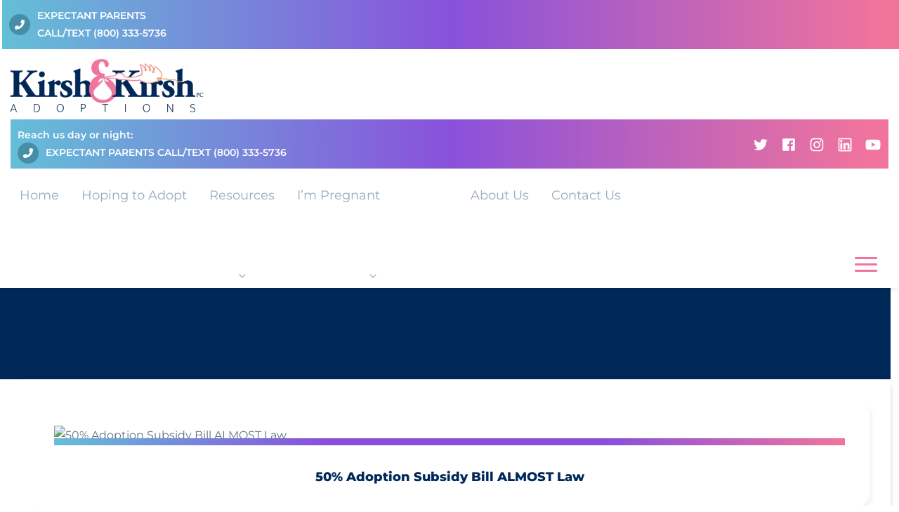

--- FILE ---
content_type: text/html; charset=UTF-8
request_url: https://indianaadoption.com/video-category/grant-kirsh-adoption-attorney/
body_size: 27052
content:
<!doctype html>
<html lang="en-US">
    <head>
        <!-- Required meta tags -->
        <meta charset="UTF-8">
        <meta name="viewport" content="width=device-width, initial-scale=1, shrink-to-fit=no">
        
        <link rel="preload" as="image" href="https://indianaadoption.com/wp-content/uploads/2025/05/kirsh-home-hero-01.webp" fetchpriority="high">
        <meta name='robots' content='index, follow, max-image-preview:large, max-snippet:-1, max-video-preview:-1' />

	<!-- This site is optimized with the Yoast SEO plugin v26.7 - https://yoast.com/wordpress/plugins/seo/ -->
	<title>Grant Kirsh - Adoption Attorney Archives - Kirsh &amp; Kirsh, P.C. | Indiana&#039;s Top Adoption Attorneys</title>
<style>.flying-press-lazy-bg{background-image:none!important;}</style>
<link rel='preload' href='https://indianaadoption.com/wp-content/uploads/2025/09/ia-logo-420.webp' as='image' imagesrcset='' imagesizes=''/>
<link rel='preload' href='https://img.youtube.com/vi/MJdRVNsAzuI/0.jpg' as='image' imagesrcset='' imagesizes=''/>
<link rel='preload' href='https://img.youtube.com/vi/9zWEYizLGpc/0.jpg' as='image' imagesrcset='' imagesizes=''/>
<link rel='preload' href='https://img.youtube.com/vi/InjkDAi3cnE/0.jpg' as='image' imagesrcset='' imagesizes=''/>
<link rel='preload' href='https://img.youtube.com/vi/6-mdbJrxbcc/0.jpg' as='image' imagesrcset='' imagesizes=''/>
<link rel='preload' href='https://indianaadoption.com/wp-content/themes/indiana/assets/build/fonts/montserrat/montserrat-v23-latin-600.woff2' as='font' type='font/woff2' fetchpriority='high' crossorigin='anonymous'><link rel='preload' href='https://indianaadoption.com/wp-content/themes/indiana/assets/build/fonts/montserrat/montserrat-v23-latin-regular.woff2' as='font' type='font/woff2' fetchpriority='high' crossorigin='anonymous'><link rel='preload' href='https://indianaadoption.com/wp-content/themes/indiana/assets/build/fonts/montserrat/montserrat-v23-latin-800.woff2' as='font' type='font/woff2' fetchpriority='high' crossorigin='anonymous'><link rel='preload' href='https://indianaadoption.com/wp-content/themes/indiana/assets/build/fonts/montserrat/montserrat-v23-latin-600.woff' as='font' type='font/woff' fetchpriority='high' crossorigin='anonymous'><link rel='preload' href='https://indianaadoption.com/wp-content/themes/indiana/assets/build/fonts/montserrat/montserrat-v23-latin-regular.woff' as='font' type='font/woff' fetchpriority='high' crossorigin='anonymous'><link rel='preload' href='https://indianaadoption.com/wp-content/themes/indiana/assets/build/fonts/montserrat/montserrat-v23-latin-800.woff' as='font' type='font/woff' fetchpriority='high' crossorigin='anonymous'>
<style id="flying-press-css">@keyframes cmplz-fadein{}.footer_area .cairs-contact-widget ul{justify-content:flex-start}@media (width>=576px){.footer_area .cairs-contact-widget li:first-of-type{margin-right:30px}}@media (width<=768px){.page-mobile-menu-logo img{max-width:65%;height:auto}}.blog_inner .blog-item__image img{height:auto}@media (width<=1199.98px){.header-top--mobi{min-height:70.4px}}@font-face{font-display:swap;font-family:Montserrat;font-style:normal;font-weight:400;src:url(https://indianaadoption.com/wp-content/themes/indiana/assets/build/fonts/montserrat/montserrat-v23-latin-regular.eot);src:local(""),url(https://indianaadoption.com/wp-content/themes/indiana/assets/build/fonts/montserrat/montserrat-v23-latin-regular.eot#iefix)format("embedded-opentype"),url(https://indianaadoption.com/wp-content/themes/indiana/assets/build/fonts/montserrat/montserrat-v23-latin-regular.woff2)format("woff2"),url(https://indianaadoption.com/wp-content/themes/indiana/assets/build/fonts/montserrat/montserrat-v23-latin-regular.woff)format("woff"),url(https://indianaadoption.com/wp-content/themes/indiana/assets/build/fonts/montserrat/montserrat-v23-latin-regular.ttf)format("truetype"),url(https://indianaadoption.com/wp-content/themes/indiana/assets/build/fonts/montserrat/montserrat-v23-latin-regular.svg#Montserrat)format("svg")}@font-face{font-display:swap;font-family:Montserrat;font-style:normal;font-weight:600;src:url(https://indianaadoption.com/wp-content/themes/indiana/assets/build/fonts/montserrat/montserrat-v23-latin-600.eot);src:local(""),url(https://indianaadoption.com/wp-content/themes/indiana/assets/build/fonts/montserrat/montserrat-v23-latin-600.eot#iefix)format("embedded-opentype"),url(https://indianaadoption.com/wp-content/themes/indiana/assets/build/fonts/montserrat/montserrat-v23-latin-600.woff2)format("woff2"),url(https://indianaadoption.com/wp-content/themes/indiana/assets/build/fonts/montserrat/montserrat-v23-latin-600.woff)format("woff"),url(https://indianaadoption.com/wp-content/themes/indiana/assets/build/fonts/montserrat/montserrat-v23-latin-600.ttf)format("truetype"),url(https://indianaadoption.com/wp-content/themes/indiana/assets/build/fonts/montserrat/montserrat-v23-latin-600.svg#Montserrat)format("svg")}@font-face{font-display:swap;font-family:Montserrat;font-style:normal;font-weight:800;src:url(https://indianaadoption.com/wp-content/themes/indiana/assets/build/fonts/montserrat/montserrat-v23-latin-800.eot);src:local(""),url(https://indianaadoption.com/wp-content/themes/indiana/assets/build/fonts/montserrat/montserrat-v23-latin-800.eot#iefix)format("embedded-opentype"),url(https://indianaadoption.com/wp-content/themes/indiana/assets/build/fonts/montserrat/montserrat-v23-latin-800.woff2)format("woff2"),url(https://indianaadoption.com/wp-content/themes/indiana/assets/build/fonts/montserrat/montserrat-v23-latin-800.woff)format("woff"),url(https://indianaadoption.com/wp-content/themes/indiana/assets/build/fonts/montserrat/montserrat-v23-latin-800.ttf)format("truetype"),url(https://indianaadoption.com/wp-content/themes/indiana/assets/build/fonts/montserrat/montserrat-v23-latin-800.svg#Montserrat)format("svg")}@font-face{font-display:swap;font-family:Montserrat;font-style:normal;font-weight:900;src:url(https://indianaadoption.com/wp-content/themes/indiana/assets/build/fonts/montserrat/montserrat-v23-latin-900.eot);src:local(""),url(https://indianaadoption.com/wp-content/themes/indiana/assets/build/fonts/montserrat/montserrat-v23-latin-900.eot#iefix)format("embedded-opentype"),url(https://indianaadoption.com/wp-content/themes/indiana/assets/build/fonts/montserrat/montserrat-v23-latin-900.woff2)format("woff2"),url(https://indianaadoption.com/wp-content/themes/indiana/assets/build/fonts/montserrat/montserrat-v23-latin-900.woff)format("woff"),url(https://indianaadoption.com/wp-content/themes/indiana/assets/build/fonts/montserrat/montserrat-v23-latin-900.ttf)format("truetype"),url(https://indianaadoption.com/wp-content/themes/indiana/assets/build/fonts/montserrat/montserrat-v23-latin-900.svg#Montserrat)format("svg")}:root{--bs-blue:#0d6efd;--bs-indigo:#6610f2;--bs-purple:#6f42c1;--bs-pink:#d63384;--bs-red:#dc3545;--bs-orange:#fd7e14;--bs-yellow:#ffc107;--bs-green:#198754;--bs-teal:#20c997;--bs-cyan:#0dcaf0;--bs-white:#fff;--bs-gray:#6c757d;--bs-gray-dark:#343a40;--bs-gray-100:#f8f9fa;--bs-gray-200:#e9ecef;--bs-gray-300:#dee2e6;--bs-gray-400:#ced4da;--bs-gray-500:#adb5bd;--bs-gray-600:#6c757d;--bs-gray-700:#495057;--bs-gray-800:#343a40;--bs-gray-900:#212529;--bs-primary:#0d6efd;--bs-secondary:#6c757d;--bs-success:#198754;--bs-info:#0dcaf0;--bs-warning:#ffc107;--bs-danger:#dc3545;--bs-light:#f8f9fa;--bs-dark:#212529;--bs-primary-rgb:13,110,253;--bs-secondary-rgb:108,117,125;--bs-success-rgb:25,135,84;--bs-info-rgb:13,202,240;--bs-warning-rgb:255,193,7;--bs-danger-rgb:220,53,69;--bs-light-rgb:248,249,250;--bs-dark-rgb:33,37,41;--bs-white-rgb:255,255,255;--bs-black-rgb:0,0,0;--bs-body-color-rgb:33,37,41;--bs-body-bg-rgb:255,255,255;--bs-font-sans-serif:system-ui,-apple-system,"Segoe UI",Roboto,"Helvetica Neue",Arial,"Noto Sans","Liberation Sans",sans-serif,"Apple Color Emoji","Segoe UI Emoji","Segoe UI Symbol","Noto Color Emoji";--bs-font-monospace:SFMono-Regular,Menlo,Monaco,Consolas,"Liberation Mono","Courier New",monospace;--bs-gradient:linear-gradient(180deg,#ffffff26,#fff0);--bs-body-font-family:var(--bs-font-sans-serif);--bs-body-font-size:1rem;--bs-body-font-weight:400;--bs-body-line-height:1.5;--bs-body-color:#212529;--bs-body-bg:#fff}*,:before,:after{box-sizing:border-box}@media (prefers-reduced-motion:no-preference){:root{scroll-behavior:smooth}}body{font-family:var(--bs-body-font-family);font-size:var(--bs-body-font-size);font-weight:var(--bs-body-font-weight);line-height:var(--bs-body-line-height);color:var(--bs-body-color);text-align:var(--bs-body-text-align);background-color:var(--bs-body-bg);-webkit-text-size-adjust:100%;-webkit-tap-highlight-color:#fff0;margin:0}h6,h5,h4,h3,h2,h1{margin-top:0;margin-bottom:.5rem;font-weight:500;line-height:1.2}h2{font-size:calc(1.325rem + .9vw)}@media (width>=1200px){h2{font-size:2rem}}h3{font-size:calc(1.3rem + .6vw)}@media (width>=1200px){h3{font-size:1.75rem}}p{margin-top:0;margin-bottom:1rem}ol,ul{padding-left:2rem}ol,ul,dl{margin-top:0;margin-bottom:1rem}ol ol,ul ul,ol ul,ul ol{margin-bottom:0}b,strong{font-weight:bolder}a:hover{color:#0a58ca}a:not([href]):not([class]),a:not([href]):not([class]):hover{color:inherit;text-decoration:none}figure{margin:0 0 1rem}img,svg{vertical-align:middle}label{display:inline-block}button{border-radius:0}button:focus:not(:focus-visible){outline:0}input,button,select,optgroup,textarea{font-family:inherit;font-size:inherit;line-height:inherit;margin:0}button,select{text-transform:none}[role=button]{cursor:pointer}button,[type=button],[type=reset],[type=submit]{-webkit-appearance:button}button:not(:disabled),[type=button]:not(:disabled),[type=reset]:not(:disabled),[type=submit]:not(:disabled){cursor:pointer}::-moz-focus-inner{border-style:none;padding:0}::-webkit-datetime-edit-fields-wrapper,::-webkit-datetime-edit-text,::-webkit-datetime-edit-minute,::-webkit-datetime-edit-hour-field,::-webkit-datetime-edit-day-field,::-webkit-datetime-edit-month-field,::-webkit-datetime-edit-year-field{padding:0}::-webkit-inner-spin-button{height:auto}[type=search]{outline-offset:-2px;-webkit-appearance:textfield}::-webkit-search-decoration{-webkit-appearance:none}::-webkit-color-swatch-wrapper{padding:0}::file-selector-button{font:inherit}::-webkit-file-upload-button{font:inherit;-webkit-appearance:button}summary{cursor:pointer;display:list-item}.container,.container-fluid,.container-xl,.container-lg,.container-md,.container-sm{width:100%;padding-right:var(--bs-gutter-x,.75rem);padding-left:var(--bs-gutter-x,.75rem);margin-left:auto;margin-right:auto}@media (width>=576px){.container-sm,.container{max-width:540px}}@media (width>=768px){.container-md,.container-sm,.container{max-width:1024px}}@media (width>=992px){.container-lg,.container-md,.container-sm,.container{max-width:1140px}}@media (width>=1200px){.container-xl,.container-lg,.container-md,.container-sm,.container{max-width:1200px}}.row{--bs-gutter-x:1.5rem;--bs-gutter-y:0;margin-top:calc(-1*var(--bs-gutter-y));margin-right:calc(-.5*var(--bs-gutter-x));margin-left:calc(-.5*var(--bs-gutter-x));flex-wrap:wrap;display:flex}.row>*{width:100%;max-width:100%;padding-right:calc(var(--bs-gutter-x)*.5);padding-left:calc(var(--bs-gutter-x)*.5);margin-top:var(--bs-gutter-y);flex-shrink:0}@media (width>=768px){.col-md-3{flex:none;width:25%}.col-md-6{flex:none;width:50%}.col-md-9{flex:none;width:75%}.col-md-12{flex:none;width:100%}}@media (width>=992px){.col-lg-5{flex:none;width:41.6667%}.col-lg-7{flex:none;width:58.3333%}}.pagination{margin:20px auto}.screen-reader-text{clip:rect(1px,1px,1px,1px);width:1px;height:1px;overflow:hidden;word-wrap:normal!important;position:absolute!important}.screen-reader-text:focus{-webkit-clip-path:none;clip-path:none;color:#333;z-index:100000;background-color:#eee;width:auto;height:auto;padding:15px 23px 14px;font-size:1rem;line-height:normal;text-decoration:none;display:block;top:5px;left:5px;clip:auto!important}html{-webkit-font-smoothing:antialiased;font-size:16px;overflow-x:hidden;box-shadow:none!important}body{color:#5e7785;background-color:#fff;font-family:Montserrat,sans-serif;font-size:16px;font-weight:400;line-height:1.8}a{color:#f1749c;text-decoration:none}#site,.site-content-wrap{overflow:hidden}.site-main{height:100%;box-shadow:5px 0 10px -10px}@media (width>=992px){.site-main{padding-left:20px}}@media (width<=575.98px){body:not(.sidebar-none) .site-main{margin:0 -15px}}@media (width>=992px){.blog_wrap{flex:none;width:74%}.widget-area{flex:none;width:26%}}.sidebar-left .site-content-contain .site-content>.row,.archive.category .site-content-contain .site-content>.row,.archive.tax-video_category .site-content-contain .site-content>.row,.single-post .site-content-contain .site-content>.row,.single-team .site-content-contain .site-content>.row{-ms-flex-direction:row-reverse!important;flex-direction:row-reverse!important}.mobile-menu{z-index:10001;-webkit-overflow-scrolling:touch;background-color:#002858;flex-direction:column;width:100%;height:100vh;transition:all .45s;display:flex;position:fixed;top:0;right:0;overflow:hidden auto;transform:translate(100%)}@media (width>=992px){.mobile-menu{display:none}}#mobile-menu-primary{color:#fff;flex:1;margin:0;padding:0 25px 25px;list-style:none}#mobile-menu-primary a{color:#fff}#mobile-menu-primary .sub-menu{visibility:hidden;z-index:1;background-color:#002858;width:100%;height:100%;margin:0;padding:0;list-style:none;transition:all .3s;position:absolute;top:0;left:0;transform:translate(100%)}#mobile-menu-primary .sub-menu li{padding:0 25px}#mobile-menu-primary .sub-menu li.nav-item{background-color:#f1749c}#mobile-menu-primary .sub-menu li.nav-item a{color:#fff}#mobile-menu-primary .sub-menu li.nav-item a:after{display:none}#mobile-menu-primary .sub-menu li .nav-back-link{align-items:center;font-weight:600;display:flex}#mobile-menu-primary .sub-menu li .nav-back-link:before{content:url("data:image/svg+xml,%3Csvg xmlns=\"http%3A%2F%2Fwww.w3.org%2F2000%2Fsvg\" width=\"25\" height=\"25\" preserveAspectRatio=\"xMidYMid meet\" viewBox=\"0 0 1024 1024\"%3E%3Cpath fill=\"white\" d=\"M609.408 149.376L277.76 489.6a32 32 0 0 0 0 44.672l331.648 340.352a29.12 29.12 0 0 0 41.728 0a30.592 30.592 0 0 0 0-42.752L339.264 511.936l311.872-319.872a30.592 30.592 0 0 0 0-42.688a29.12 29.12 0 0 0-41.728 0z\"%2F%3E%3C%2Fsvg%3E");margin-right:.5em;position:relative;top:3px}#mobile-menu-primary .menu-item .nav-link{color:#ffffff80;background:#fff0;border:none;padding:.875em 0;font-size:1rem;font-weight:300;line-height:1.5em;display:block;position:relative}#mobile-menu-primary .menu-item .nav-link:after{content:"";background-color:#ffffff4d;height:2px;position:absolute;bottom:0;left:0;right:0}#mobile-menu-primary .menu-item.current-menu-item>.nav-link,#mobile-menu-primary .menu-item.current-menu-parent>.nav-link{color:#fff;font-weight:600}#mobile-menu-primary .menu-item.current-menu-item>.nav-link:after,#mobile-menu-primary .menu-item.current-menu-parent>.nav-link:after{background-color:#fff0;background-image:linear-gradient(90deg,#f1749c 54%,#fbb03b 100%)}#mobile-menu-primary .menu-item-has-children>a{justify-content:space-between;display:flex}.page-close-mobile-menu{cursor:pointer;font-size:36px}.page-close-mobile-menu svg{fill:#f1749c;width:24px;height:24px}.page-mobile-menu-header{background:#fff;align-items:center;height:80px;padding:25px;display:flex}.page-mobile-menu-logo{flex-grow:1}.page-mobile-menu-logo img{max-width:75%}@media (width<=767px){.page-mobile-menu-logo img{max-width:80%}}.navbar-toggler{color:#333;z-index:8888;border:1px solid #fff0;margin-left:20px;position:absolute;bottom:20px;right:25px;background-color:#fff!important;border-radius:0!important;padding:0 5px!important}@media (width>=992px){.navbar-toggler{display:none}}@media (width<=991px){.navbar-toggler{bottom:20%}}@media (width<=767px){.navbar-toggler{bottom:32px;right:15px}}.navbar-toggler:focus{outline:none}.menu_toggle{cursor:pointer;width:32px;height:32px;display:block;position:relative}.menu_toggle .hamburger{width:100%;height:100%;display:block;position:absolute}.menu_toggle .hamburger span{background:#f1749c;border-radius:3px;width:0%;height:3px;margin:6px 0;-webkit-transition:all .2s ease-in-out;transition:all .2s ease-in-out;display:block;position:relative;top:3px;left:0}.menu_toggle .hamburger span:first-child{transition-delay:0s}.menu_toggle .hamburger span:nth-child(2){transition-delay:.125s}.menu_toggle .hamburger span:nth-child(3){transition-delay:.2s}.menu_toggle .hamburger-cross{width:100%;height:100%;display:block;position:absolute;transform:rotate(45deg)}.menu_toggle .hamburger-cross span{background:#fff;border-radius:3px;-webkit-transition:all .2s ease-in-out;transition:all .2s ease-in-out;display:block}.menu_toggle .hamburger-cross span:first-child{width:2px;height:80%;transition-delay:.3s;position:absolute;top:2px;left:13px}.menu_toggle .hamburger-cross span:nth-child(2){width:80%;height:1px;transition-delay:.4s;position:absolute;top:14px;left:2px}.collapsed .menu_toggle .hamburger span{width:100%}.collapsed .menu_toggle .hamburger span:first-child{transition-delay:.3s}.collapsed .menu_toggle .hamburger span:nth-child(2){width:100%;transition-delay:.4s}.collapsed .menu_toggle .hamburger span:nth-child(3){width:100%;transition-delay:.5s}.collapsed .menu_toggle .hamburger-cross span:first-child{height:0%;transition-delay:0s}.collapsed .menu_toggle .hamburger-cross span:nth-child(2){width:0%;transition-delay:.2s}.site-header{z-index:50;background:#fff;position:relative;box-shadow:0 0 8px #00000026}.site-header .row{align-items:center}.header-top{color:#fff;background:linear-gradient(90deg,#64bfd8 0%,#8951db 50%,#f1749c 98%);flex-wrap:wrap;justify-content:space-between;align-items:center;margin:0 3px 3px;padding:10px;display:flex;position:relative}@media (width>=1200px){.header-top--dsk{display:flex}}@media (width<=1199.98px){.header-top--dsk{display:none}}@media (width>=1200px){.header-top--mobi{display:none}}@media (width<=1199.98px){.header-top--mobi{display:flex}}.header-top:after{content:"";z-index:-4;background:linear-gradient(90deg,#4b9eb5 0%,#7637d2 32%,#ed5b8a 64%);position:absolute;inset:0 -100% -3px -3px}.header-top:before{content:"";z-index:-3;background:#f1749c;position:absolute;inset:0 -100% 0 0}.header-top__info{flex-direction:column;display:flex}@media (width>=576px){.header-top__info{flex-direction:row}}.header-top__info p{margin-top:0;margin-bottom:0;font-size:14px;font-weight:600;position:relative}.header-top__info p a{color:inherit;position:relative}.header-top__call{margin-bottom:10px;margin-left:0;padding-left:40px}@media (width>=576px){.header-top__call{margin-bottom:0;margin-left:10px}}.header-top__call:before{content:"";background-color:#0028374d;background-image:url("data:image/svg+xml,%3Csvg xmlns='http://www.w3.org/2000/svg' width='14' height='14' fill='white' viewBox='0 0 512 512'%3E%3Cpath d='M18.92 351.2l108.5-46.52c12.78-5.531 27.77-1.801 36.45 8.98l44.09 53.82c69.25-34 125.5-90.31 159.5-159.5l-53.81-44.04c-10.75-8.781-14.41-23.69-8.974-36.47l46.51-108.5c6.094-13.91 21.1-21.52 35.79-18.11l100.8 23.25c14.25 3.25 24.22 15.8 24.22 30.46c0 252.3-205.2 457.5-457.5 457.5c-14.67 0-27.18-9.968-30.45-24.22l-23.25-100.8C-2.571 372.4 5.018 357.2 18.92 351.2z'/%3E%3C/svg%3E");background-position:50%;background-repeat:no-repeat;border-radius:50%;width:30px;height:30px;position:absolute;top:50%;left:0;transform:translateY(-50%)}.header-top__text{margin-left:0;padding-left:40px}@media (width>=576px){.header-top__text{margin-left:10px}}.header-top__text:before{content:"";background-color:#0028374d;background-image:url("data:image/svg+xml,%3Csvg xmlns='http://www.w3.org/2000/svg' viewBox='0 0 512 512' width='14' height='14' fill='white'%3E%3Cpath d='M511.1 63.1v287.1c0 35.25-28.75 63.1-64 63.1h-144l-124.9 93.68c-7.875 5.75-19.12.05-19.12-9.7V413.3h-96c-35.25 0-64-28.75-64-63.1V63.1c0-35.25 28.75-63.1 64-63.1h384c36.12 0 64.02 28.75 64.02 63.1z'/%3E%3C/svg%3E");background-position:50%;background-repeat:no-repeat;border-radius:50%;width:30px;height:30px;position:absolute;top:50%;left:0;transform:translateY(-50%)}.header-top__social ul{margin:0;padding:0;list-style:none;display:flex}.header-top__social ul li{padding:0 8px}.header-top__social ul li:last-of-type{padding-right:0}@media (width<=575.98px){.logo-info__logo{max-width:60%}}.navbar-brand{padding:10px 0;display:block}.navbar-brand img{max-width:100%}.navbar-nav{justify-content:flex-start;width:100%;margin:0;padding:0;list-style:none;display:flex}@media (width<=1199.98px){.navbar-nav{justify-content:flex-end}}.navbar-nav a{padding:1.2rem 1rem;font-size:18px;text-decoration:none;display:inline-block;color:#00285866!important}@media (width<=1199.98px){.navbar-nav a{padding:1.2rem .5rem;font-size:16px}}.navbar-nav a:hover{color:#f1749c!important}.navbar-nav a.dropdown-toggle:after{display:none!important}.navbar-nav a.dropdown-toggle svg{width:16px;position:absolute;bottom:9px;left:50%;transform:translate(-50%)}.navbar-nav li{position:relative}@media (width>=992px){.main-nav .dropdown-menu{opacity:0;visibility:hidden;z-index:9999;background:#64bfd8;border-radius:0;min-width:300px;max-width:300px;padding:5px 0 0;list-style:none;transition:all .3s ease-in;display:block;left:0;right:auto;transform:translateY(15px);box-shadow:0 30px 15px -26px #000000b3;position:absolute!important}.main-nav .dropdown-menu:before{content:"";background:linear-gradient(-90deg,#64bfd8 0%,#8951db 50%,#f1749c 98%);height:8px;position:absolute;top:0;left:0;right:0}}.main-nav .dropdown-menu .nav-item{border-bottom:1px solid #fff;padding:10px 15px;display:block}.main-nav .dropdown-menu .nav-item:last-of-type{border-bottom:none}.main-nav .dropdown-menu .nav-item .nav-link{font-size:1rem;display:block;position:relative;color:#fff!important;padding:0!important;font-weight:400!important}.main-nav .dropdown-menu .nav-item .nav-link svg{position:absolute;top:50%;right:10px;transform:translateY(-50%)}.main-nav .dropdown-menu .nav-item .dropdown-menu{top:-5px;left:100%}@media (width<=991.98px){.main-nav{display:none}}@media (width>=992px){.main-nav .menu>.nav-item:hover>.dropdown-menu,.main-nav .video-cat-menu ul>.nav-item:hover>.dropdown-menu,.video-cat-menu .main-nav ul>.nav-item:hover>.dropdown-menu{opacity:1;visibility:visible;transform:translateY(-8px)}.main-nav .menu>.nav-item:hover .dropdown-menu>.nav-item:hover>.dropdown-menu,.main-nav .video-cat-menu ul>.nav-item:hover .dropdown-menu>.nav-item:hover>.dropdown-menu,.video-cat-menu .main-nav ul>.nav-item:hover .dropdown-menu>.nav-item:hover>.dropdown-menu{opacity:1;visibility:visible;transform:scaleY(1)}}#site{z-index:20;visibility:visible;background-color:#fff;width:100%;height:100%;transition:all .3s ease-in;position:relative;overflow:hidden}@media (prefers-reduced-motion:reduce){#site{transition:none}}#content .title-bar-wrapper{z-index:-1;background:#002858 100% 100%/contain no-repeat;align-items:center;min-height:130px;margin-left:-15px;padding:20px 30px;transition:margin-right .2s;display:flex;position:relative}@media (width<=575.98px){#content .title-bar-wrapper{padding:20px 15px;background-image:none!important}#content .title-bar-wrapper>.container{padding:0}}#content .title-bar-wrapper .title-bar-content{z-index:10;align-items:center;display:flex;position:relative}@media (width<=575.98px){#content .title-bar-wrapper .title-bar-content{flex-direction:column}}#content .title-bar-wrapper h2{color:#fffc;max-width:285px;font-size:19px;font-weight:500;line-height:1.5}@media (width<=575.98px){#content .title-bar-wrapper h2{width:100%;max-width:100%;font-size:16px}}aside.widget-area{z-index:9;background-color:#fff;padding:30px 30px 30px 15px;position:relative;box-shadow:11px -11px 24px -21px #00000080,16px 58px 10px -21px #00000080}aside.widget-area .aside-contact-info{text-align:center}aside.widget-area .aside-contact-info a{color:#64bfd8;font-size:19px;font-weight:600}aside.widget-area .aside-contact-info .sidebar-btn{color:#f1749c;background-color:#002858;border-radius:15px;margin-bottom:30px;padding:18px 30px;font-size:19px;font-weight:600;display:block}aside.widget-area .menu,aside.widget-area .video-cat-menu ul,.video-cat-menu aside.widget-area ul{padding:0;list-style:none}aside.widget-area .menu li,aside.widget-area .video-cat-menu ul li,.video-cat-menu aside.widget-area ul li{border-bottom:2px solid #00285833}aside.widget-area .menu li a,aside.widget-area .video-cat-menu ul li a,.video-cat-menu aside.widget-area ul li a{color:#5e7785;align-items:center;padding:10px 0;font-size:18px;font-weight:500;display:flex}aside.widget-area .menu li.current-menu-item,aside.widget-area .video-cat-menu ul li.current-menu-item,.video-cat-menu aside.widget-area ul li.current-menu-item{border-bottom:none}aside.widget-area .menu li.current-menu-item>a,aside.widget-area .video-cat-menu ul li.current-menu-item>a,.video-cat-menu aside.widget-area ul li.current-menu-item>a{color:#002858;border-bottom:2px solid #f1749c;font-weight:600}aside.widget-area .menu li.menu-item-has-children>a,aside.widget-area .video-cat-menu ul li.menu-item-has-children>a,.video-cat-menu aside.widget-area ul li.menu-item-has-children>a{position:relative}aside.widget-area .menu li.menu-item-has-children>a:after,aside.widget-area .video-cat-menu ul li.menu-item-has-children>a:after,.video-cat-menu aside.widget-area ul li.menu-item-has-children>a:after{content:url("data:image/svg+xml,%3Csvg xmlns='http://www.w3.org/2000/svg' aria-hidden='true' role='img' width='24' height='24' preserveAspectRatio='xMidYMid meet' viewBox='0 0 20 20'%3E%3Cpath fill='%2364bfd8' d='m5 6l5 5l5-5l2 1l-7 7l-7-7z'/%3E%3C/svg%3E");margin-left:5px;line-height:1}aside.widget-area .menu .sub-menu,aside.widget-area .video-cat-menu ul .sub-menu,.video-cat-menu aside.widget-area ul .sub-menu{background-color:#f1749c1a;border-top:1px solid #f1749c;padding:15px;list-style:none}aside.widget-area .menu .sub-menu li,aside.widget-area .video-cat-menu ul .sub-menu li,.video-cat-menu aside.widget-area ul .sub-menu li{border-bottom:none}aside.widget-area .menu .sub-menu a,aside.widget-area .video-cat-menu ul .sub-menu a,.video-cat-menu aside.widget-area ul .sub-menu a{color:#5e7785;padding:0;font-size:14px}aside.widget-area .menu .sub-menu .current-menu-item a,aside.widget-area .video-cat-menu ul .sub-menu .current-menu-item a,.video-cat-menu aside.widget-area ul .sub-menu .current-menu-item a{color:#002858;font-weight:600}aside .widget{margin-bottom:30px}.widget-area .widget_nav_menu .menu-item:not(.showing-submenu) .sub-menu{display:none}.footer_area{color:#fff;background-color:#002858;padding-top:45px;padding-bottom:45px}.footer_top .widget .widget-title{color:#f1749c;font-weight:600}.footer_top .widget p{color:#ffffff80;font-size:14px;line-height:1.5}@media (width<=575.98px){.footer_top .widget p{font-size:16px}}.footer_top .widget #text-3{padding-top:40px}@media (width<=575.98px){.footer_top .widget #text-3{padding-top:10px}}.footer_top .widget #text-3 p{color:#ffffffbf}@media (width>=576px){.footer_top .widget.widget_media_image{padding-right:30px}}@media (width<=575.98px){.footer_top .widget.widget_media_image{margin-bottom:20px}}.footer_top .widget.widget_media_image img{border-radius:20px}.footer_bottom{background-color:#000;padding:15px 0}@media (width<=575.98px){.footer_bottom{text-align:center}}.footer_bottom .row{align-items:center}.footer_bottom p{color:#fff9;margin:0}#menu-footer-menu{justify-content:flex-end;margin:0;list-style:none;display:flex}@media (width<=575.98px){#menu-footer-menu{justify-content:center;padding-left:0}}#menu-footer-menu li{padding:0 10px;line-height:1;position:relative}#menu-footer-menu li:after{content:"";background-color:#fff9;width:1px;position:absolute;top:0;bottom:0;right:0}#menu-footer-menu li:last-of-type:after{display:none}#menu-footer-menu li:last-of-type{padding-right:0}#menu-footer-menu li a{color:#fff9}@keyframes slideIn{0%{opacity:0;transform:translateY(10%)}to{opacity:1;transform:translateY(0)}}.cairs-contact-widget ul{justify-content:space-between;width:100%;margin:0;padding:6px;list-style:none;display:flex}@media (width<=575.98px){.cairs-contact-widget ul{background:#fff0;flex-direction:column}}.cairs-contact-widget a{text-decoration:none}.cairs-contact-widget li{color:#ffffffb3;padding-left:45px;font-size:16px;font-weight:600;position:relative}@media (width<=575.98px){.cairs-contact-widget li{background:#64bfd8;border-radius:35px;margin-bottom:20px;padding-top:5px;padding-bottom:5px;padding-left:50px}}.cairs-contact-widget li a{font-size:inherit;font-weight:inherit;color:inherit}.cairs-contact-widget li:before{content:"";background:linear-gradient(-90deg,#3ce3ff 0%,#64bfd8 100%);border-radius:50%;justify-content:center;align-items:center;width:38px;height:38px;line-height:1;display:flex;position:absolute;top:-4px;left:-5px}@media (width<=575.98px){.cairs-contact-widget li:before{top:0;left:1px}}.cairs-contact-widget li.call:before{content:url("data:image/svg+xml,%3Csvg xmlns='http://www.w3.org/2000/svg' aria-hidden='true' role='img' width='20' height='20' preserveAspectRatio='xMidYMid meet' viewBox='0 0 28 28'%3E%3Cpath fill='white' d='m7.85 2.703l1.937-.584a2.75 2.75 0 0 1 3.301 1.506l1.358 3.02a2.75 2.75 0 0 1-.633 3.14l-2.067 1.926c-.277.263-.067 1.288.945 3.042c1.013 1.755 1.796 2.449 2.157 2.341l2.708-.828a2.75 2.75 0 0 1 3.034 1.02l1.93 2.675a2.75 2.75 0 0 1-.339 3.606l-1.492 1.413a3.75 3.75 0 0 1-3.676.863c-3.126-.957-6.021-3.797-8.724-8.48C5.58 12.673 4.557 8.717 5.27 5.485a3.75 3.75 0 0 1 2.58-2.782Z'/%3E%3C/svg%3E")}.cairs-contact-widget li.email:before{content:url("data:image/svg+xml,%3Csvg xmlns='http://www.w3.org/2000/svg' aria-hidden='true' role='img' width='20' height='15.72' preserveAspectRatio='xMidYMid meet' viewBox='0 0 1792 1408'%3E%3Cpath fill='white' d='M1792 454v794q0 66-47 113t-113 47H160q-66 0-113-47T0 1248V454q44 49 101 87q362 246 497 345q57 42 92.5 65.5t94.5 48t110 24.5h2q51 0 110-24.5t94.5-48T1194 886q170-123 498-345q57-39 100-87zm0-294q0 79-49 151t-122 123q-376 261-468 325q-10 7-42.5 30.5t-54 38t-52 32.5t-57.5 27t-50 9h-2q-23 0-50-9t-57.5-27t-52-32.5t-54-38T639 759q-91-64-262-182.5T172 434q-62-42-117-115.5T0 182q0-78 41.5-130T160 0h1472q65 0 112.5 47t47.5 113z'/%3E%3C/svg%3E")}.searchform div{position:relative}.searchform input[type=text]{border:1px solid #64bfd8;border-radius:20px;width:100%;height:37px;padding:0 50px 0 10px;font-size:14px}.searchform button{color:#fff;background:linear-gradient(90deg,#f1749c 0%,#8951db 100%);border:none;border-radius:0 30px 30px 0;position:absolute;right:0}.searchform button:hover,.searchform button:active{background:linear-gradient(#f1749c 0%,#8951db 100%)}.blog_inner{--bs-gutter-x:1.5rem;--bs-gutter-y:0;margin-top:calc(-1*var(--bs-gutter-y));margin-right:calc(-.5*var(--bs-gutter-x));margin-left:calc(-.5*var(--bs-gutter-x));flex-wrap:wrap;padding:30px;display:flex}@media (width<=575.98px){.blog_inner{padding:15px}}.blog_inner .blog-item{width:100%;max-width:100%;padding-right:calc(var(--bs-gutter-x)*.5);padding-left:calc(var(--bs-gutter-x)*.5);margin-top:var(--bs-gutter-y);flex-shrink:0;margin-bottom:25px}@media (width>=576px){.blog_inner .blog-item{flex:none;width:50%}}.blog_inner .blog-item__wrapper{border-radius:20px;box-shadow:5px 5px 5px -1px #f6dde06b}.blog_inner .blog-item__image{position:relative}.blog_inner .blog-item__image img{border-radius:20px 20px 0 0;width:100%;max-width:100%}.blog_inner .blog-item__image:after{content:"";background:linear-gradient(90deg,#64bfd8 0%,#8951db 34% 70%,#f1749c 100%);height:10px;position:absolute;bottom:0;left:0;right:0}.blog_inner .blog-item__content{background-color:#fff;border-radius:0 0 20px 20px;padding:30px}.blog_inner .blog-item__content main p{color:#002858;margin-bottom:5px;font-size:16px;font-weight:500;line-height:1.4}.blog_inner .blog-item__meta .cats{margin-bottom:10px;line-height:1.2}.blog_inner .blog-item__meta .cats a{color:#f1749c;font-size:14px;font-weight:500}.blog_inner .blog-item__title{color:#002858;font-size:22px;font-weight:700;line-height:1.1}.blog_inner .blog-item__title a{color:inherit}.blog_inner .blog-item.videos .blog-item__wrapper{border-radius:20px;padding:35px 35px 25px;box-shadow:5px 5px 5px -1px #f6dde06b}.blog_inner .blog-item.videos .blog-item__image{position:relative}.blog_inner .blog-item.videos .blog-item__image img{border-radius:0}.blog_inner .blog-item.videos .blog-item__image:after{content:"";background:linear-gradient(90deg,#64bfd8 0%,#8951db 34% 70%,#f1749c 100%);height:10px;position:absolute;bottom:0;left:0;right:0}.blog_inner .blog-item.videos .blog-item__content{padding:10px 0 0}.blog_inner .blog-item.videos .blog-item__title{text-align:center;font-size:18px}.blog_inner .blog-item.videos .blog-item__title a{text-align:center;padding:0}.pagination .nav-links{justify-content:center;display:flex}.pagination .nav-links .page-numbers{color:#999;border-radius:50%;justify-content:center;align-items:center;width:50px;height:50px;font-size:20px;font-weight:600;display:flex}.pagination .nav-links .page-numbers a{color:inherit}.pagination .nav-links .page-numbers.current{color:#fff;background-color:#f1749c}@media (width<=1199.98px){.header-top--mobi{min-height:70.4px}}button::-moz-focus-inner{border:0;padding:0}.cairs-popup{background:#fff;border-radius:20px;padding:30px;position:relative}.cairs-popup ul,.cairs-popup ol{margin:0;padding:0;list-style-position:inside}</style>
	<link rel="canonical" href="https://indianaadoption.com/video-category/grant-kirsh-adoption-attorney/" />
	<link rel="next" href="https://indianaadoption.com/video-category/grant-kirsh-adoption-attorney/page/2/" />
	<meta property="og:locale" content="en_US" />
	<meta property="og:type" content="article" />
	<meta property="og:title" content="Grant Kirsh - Adoption Attorney Archives - Kirsh &amp; Kirsh, P.C. | Indiana&#039;s Top Adoption Attorneys" />
	<meta property="og:url" content="https://indianaadoption.com/video-category/grant-kirsh-adoption-attorney/" />
	<meta property="og:site_name" content="Kirsh &amp; Kirsh, P.C. | Indiana&#039;s Top Adoption Attorneys" />
	<meta name="twitter:card" content="summary_large_image" />
	<meta name="twitter:site" content="@kirshandkirsh" />
	<script type="application/ld+json" class="yoast-schema-graph">{"@context":"https://schema.org","@graph":[{"@type":"CollectionPage","@id":"https://indianaadoption.com/video-category/grant-kirsh-adoption-attorney/","url":"https://indianaadoption.com/video-category/grant-kirsh-adoption-attorney/","name":"Grant Kirsh - Adoption Attorney Archives - Kirsh &amp; Kirsh, P.C. | Indiana&#039;s Top Adoption Attorneys","isPartOf":{"@id":"https://indianaadoption.com/#website"},"breadcrumb":{"@id":"https://indianaadoption.com/video-category/grant-kirsh-adoption-attorney/#breadcrumb"},"inLanguage":"en-US"},{"@type":"BreadcrumbList","@id":"https://indianaadoption.com/video-category/grant-kirsh-adoption-attorney/#breadcrumb","itemListElement":[{"@type":"ListItem","position":1,"name":"Home","item":"https://indianaadoption.com/"},{"@type":"ListItem","position":2,"name":"Grant Kirsh - Adoption Attorney"}]},{"@type":"WebSite","@id":"https://indianaadoption.com/#website","url":"https://indianaadoption.com/","name":"Kirsh &amp; Kirsh, P.C. | Indiana&#039;s Top Adoption Attorneys","description":"Indiana&#039;s Leading Child Adoption Attorneys","publisher":{"@id":"https://indianaadoption.com/#organization"},"potentialAction":[{"@type":"SearchAction","target":{"@type":"EntryPoint","urlTemplate":"https://indianaadoption.com/?s={search_term_string}"},"query-input":{"@type":"PropertyValueSpecification","valueRequired":true,"valueName":"search_term_string"}}],"inLanguage":"en-US"},{"@type":"Organization","@id":"https://indianaadoption.com/#organization","name":"Kirsh & Kirsh","url":"https://indianaadoption.com/","logo":{"@type":"ImageObject","inLanguage":"en-US","@id":"https://indianaadoption.com/#/schema/logo/image/","url":"https://indianaadoption.com/wp-content/uploads/2022/05/logo-contact-page.png","contentUrl":"https://indianaadoption.com/wp-content/uploads/2022/05/logo-contact-page.png","width":280,"height":77,"caption":"Kirsh & Kirsh"},"image":{"@id":"https://indianaadoption.com/#/schema/logo/image/"},"sameAs":["https://www.facebook.com/KirshandKirsh","https://x.com/kirshandkirsh","https://www.linkedin.com/company/kirsh-&-kirsh-p-c-","https://www.pinterest.com/IndianaAdoption/","https://www.instagram.com/indianaadoption/"]}]}</script>
	<!-- / Yoast SEO plugin. -->


<style id='wp-img-auto-sizes-contain-inline-css' type='text/css'>img:is([sizes=auto i],[sizes^="auto," i]){contain-intrinsic-size:3000px 1500px}
/*# sourceURL=wp-img-auto-sizes-contain-inline-css */</style>
<style id='classic-theme-styles-inline-css' type='text/css'>/*! This file is auto-generated */
.wp-block-button__link{color:#fff;background-color:#32373c;border-radius:9999px;box-shadow:none;text-decoration:none;padding:calc(.667em + 2px) calc(1.333em + 2px);font-size:1.125em}.wp-block-file__button{background:#32373c;color:#fff;text-decoration:none}
/*# sourceURL=/wp-includes/css/classic-themes.min.css */</style>
<style id='global-styles-inline-css' type='text/css'>:root{--wp--preset--aspect-ratio--square: 1;--wp--preset--aspect-ratio--4-3: 4/3;--wp--preset--aspect-ratio--3-4: 3/4;--wp--preset--aspect-ratio--3-2: 3/2;--wp--preset--aspect-ratio--2-3: 2/3;--wp--preset--aspect-ratio--16-9: 16/9;--wp--preset--aspect-ratio--9-16: 9/16;--wp--preset--color--black: #000000;--wp--preset--color--cyan-bluish-gray: #abb8c3;--wp--preset--color--white: #ffffff;--wp--preset--color--pale-pink: #f78da7;--wp--preset--color--vivid-red: #cf2e2e;--wp--preset--color--luminous-vivid-orange: #ff6900;--wp--preset--color--luminous-vivid-amber: #fcb900;--wp--preset--color--light-green-cyan: #7bdcb5;--wp--preset--color--vivid-green-cyan: #00d084;--wp--preset--color--pale-cyan-blue: #8ed1fc;--wp--preset--color--vivid-cyan-blue: #0693e3;--wp--preset--color--vivid-purple: #9b51e0;--wp--preset--gradient--vivid-cyan-blue-to-vivid-purple: linear-gradient(135deg,rgb(6,147,227) 0%,rgb(155,81,224) 100%);--wp--preset--gradient--light-green-cyan-to-vivid-green-cyan: linear-gradient(135deg,rgb(122,220,180) 0%,rgb(0,208,130) 100%);--wp--preset--gradient--luminous-vivid-amber-to-luminous-vivid-orange: linear-gradient(135deg,rgb(252,185,0) 0%,rgb(255,105,0) 100%);--wp--preset--gradient--luminous-vivid-orange-to-vivid-red: linear-gradient(135deg,rgb(255,105,0) 0%,rgb(207,46,46) 100%);--wp--preset--gradient--very-light-gray-to-cyan-bluish-gray: linear-gradient(135deg,rgb(238,238,238) 0%,rgb(169,184,195) 100%);--wp--preset--gradient--cool-to-warm-spectrum: linear-gradient(135deg,rgb(74,234,220) 0%,rgb(151,120,209) 20%,rgb(207,42,186) 40%,rgb(238,44,130) 60%,rgb(251,105,98) 80%,rgb(254,248,76) 100%);--wp--preset--gradient--blush-light-purple: linear-gradient(135deg,rgb(255,206,236) 0%,rgb(152,150,240) 100%);--wp--preset--gradient--blush-bordeaux: linear-gradient(135deg,rgb(254,205,165) 0%,rgb(254,45,45) 50%,rgb(107,0,62) 100%);--wp--preset--gradient--luminous-dusk: linear-gradient(135deg,rgb(255,203,112) 0%,rgb(199,81,192) 50%,rgb(65,88,208) 100%);--wp--preset--gradient--pale-ocean: linear-gradient(135deg,rgb(255,245,203) 0%,rgb(182,227,212) 50%,rgb(51,167,181) 100%);--wp--preset--gradient--electric-grass: linear-gradient(135deg,rgb(202,248,128) 0%,rgb(113,206,126) 100%);--wp--preset--gradient--midnight: linear-gradient(135deg,rgb(2,3,129) 0%,rgb(40,116,252) 100%);--wp--preset--font-size--small: 13px;--wp--preset--font-size--medium: 20px;--wp--preset--font-size--large: 36px;--wp--preset--font-size--x-large: 42px;--wp--preset--spacing--20: 0.44rem;--wp--preset--spacing--30: 0.67rem;--wp--preset--spacing--40: 1rem;--wp--preset--spacing--50: 1.5rem;--wp--preset--spacing--60: 2.25rem;--wp--preset--spacing--70: 3.38rem;--wp--preset--spacing--80: 5.06rem;--wp--preset--shadow--natural: 6px 6px 9px rgba(0, 0, 0, 0.2);--wp--preset--shadow--deep: 12px 12px 50px rgba(0, 0, 0, 0.4);--wp--preset--shadow--sharp: 6px 6px 0px rgba(0, 0, 0, 0.2);--wp--preset--shadow--outlined: 6px 6px 0px -3px rgb(255, 255, 255), 6px 6px rgb(0, 0, 0);--wp--preset--shadow--crisp: 6px 6px 0px rgb(0, 0, 0);}:where(.is-layout-flex){gap: 0.5em;}:where(.is-layout-grid){gap: 0.5em;}body .is-layout-flex{display: flex;}.is-layout-flex{flex-wrap: wrap;align-items: center;}.is-layout-flex > :is(*, div){margin: 0;}body .is-layout-grid{display: grid;}.is-layout-grid > :is(*, div){margin: 0;}:where(.wp-block-columns.is-layout-flex){gap: 2em;}:where(.wp-block-columns.is-layout-grid){gap: 2em;}:where(.wp-block-post-template.is-layout-flex){gap: 1.25em;}:where(.wp-block-post-template.is-layout-grid){gap: 1.25em;}.has-black-color{color: var(--wp--preset--color--black) !important;}.has-cyan-bluish-gray-color{color: var(--wp--preset--color--cyan-bluish-gray) !important;}.has-white-color{color: var(--wp--preset--color--white) !important;}.has-pale-pink-color{color: var(--wp--preset--color--pale-pink) !important;}.has-vivid-red-color{color: var(--wp--preset--color--vivid-red) !important;}.has-luminous-vivid-orange-color{color: var(--wp--preset--color--luminous-vivid-orange) !important;}.has-luminous-vivid-amber-color{color: var(--wp--preset--color--luminous-vivid-amber) !important;}.has-light-green-cyan-color{color: var(--wp--preset--color--light-green-cyan) !important;}.has-vivid-green-cyan-color{color: var(--wp--preset--color--vivid-green-cyan) !important;}.has-pale-cyan-blue-color{color: var(--wp--preset--color--pale-cyan-blue) !important;}.has-vivid-cyan-blue-color{color: var(--wp--preset--color--vivid-cyan-blue) !important;}.has-vivid-purple-color{color: var(--wp--preset--color--vivid-purple) !important;}.has-black-background-color{background-color: var(--wp--preset--color--black) !important;}.has-cyan-bluish-gray-background-color{background-color: var(--wp--preset--color--cyan-bluish-gray) !important;}.has-white-background-color{background-color: var(--wp--preset--color--white) !important;}.has-pale-pink-background-color{background-color: var(--wp--preset--color--pale-pink) !important;}.has-vivid-red-background-color{background-color: var(--wp--preset--color--vivid-red) !important;}.has-luminous-vivid-orange-background-color{background-color: var(--wp--preset--color--luminous-vivid-orange) !important;}.has-luminous-vivid-amber-background-color{background-color: var(--wp--preset--color--luminous-vivid-amber) !important;}.has-light-green-cyan-background-color{background-color: var(--wp--preset--color--light-green-cyan) !important;}.has-vivid-green-cyan-background-color{background-color: var(--wp--preset--color--vivid-green-cyan) !important;}.has-pale-cyan-blue-background-color{background-color: var(--wp--preset--color--pale-cyan-blue) !important;}.has-vivid-cyan-blue-background-color{background-color: var(--wp--preset--color--vivid-cyan-blue) !important;}.has-vivid-purple-background-color{background-color: var(--wp--preset--color--vivid-purple) !important;}.has-black-border-color{border-color: var(--wp--preset--color--black) !important;}.has-cyan-bluish-gray-border-color{border-color: var(--wp--preset--color--cyan-bluish-gray) !important;}.has-white-border-color{border-color: var(--wp--preset--color--white) !important;}.has-pale-pink-border-color{border-color: var(--wp--preset--color--pale-pink) !important;}.has-vivid-red-border-color{border-color: var(--wp--preset--color--vivid-red) !important;}.has-luminous-vivid-orange-border-color{border-color: var(--wp--preset--color--luminous-vivid-orange) !important;}.has-luminous-vivid-amber-border-color{border-color: var(--wp--preset--color--luminous-vivid-amber) !important;}.has-light-green-cyan-border-color{border-color: var(--wp--preset--color--light-green-cyan) !important;}.has-vivid-green-cyan-border-color{border-color: var(--wp--preset--color--vivid-green-cyan) !important;}.has-pale-cyan-blue-border-color{border-color: var(--wp--preset--color--pale-cyan-blue) !important;}.has-vivid-cyan-blue-border-color{border-color: var(--wp--preset--color--vivid-cyan-blue) !important;}.has-vivid-purple-border-color{border-color: var(--wp--preset--color--vivid-purple) !important;}.has-vivid-cyan-blue-to-vivid-purple-gradient-background{background: var(--wp--preset--gradient--vivid-cyan-blue-to-vivid-purple) !important;}.has-light-green-cyan-to-vivid-green-cyan-gradient-background{background: var(--wp--preset--gradient--light-green-cyan-to-vivid-green-cyan) !important;}.has-luminous-vivid-amber-to-luminous-vivid-orange-gradient-background{background: var(--wp--preset--gradient--luminous-vivid-amber-to-luminous-vivid-orange) !important;}.has-luminous-vivid-orange-to-vivid-red-gradient-background{background: var(--wp--preset--gradient--luminous-vivid-orange-to-vivid-red) !important;}.has-very-light-gray-to-cyan-bluish-gray-gradient-background{background: var(--wp--preset--gradient--very-light-gray-to-cyan-bluish-gray) !important;}.has-cool-to-warm-spectrum-gradient-background{background: var(--wp--preset--gradient--cool-to-warm-spectrum) !important;}.has-blush-light-purple-gradient-background{background: var(--wp--preset--gradient--blush-light-purple) !important;}.has-blush-bordeaux-gradient-background{background: var(--wp--preset--gradient--blush-bordeaux) !important;}.has-luminous-dusk-gradient-background{background: var(--wp--preset--gradient--luminous-dusk) !important;}.has-pale-ocean-gradient-background{background: var(--wp--preset--gradient--pale-ocean) !important;}.has-electric-grass-gradient-background{background: var(--wp--preset--gradient--electric-grass) !important;}.has-midnight-gradient-background{background: var(--wp--preset--gradient--midnight) !important;}.has-small-font-size{font-size: var(--wp--preset--font-size--small) !important;}.has-medium-font-size{font-size: var(--wp--preset--font-size--medium) !important;}.has-large-font-size{font-size: var(--wp--preset--font-size--large) !important;}.has-x-large-font-size{font-size: var(--wp--preset--font-size--x-large) !important;}
:where(.wp-block-post-template.is-layout-flex){gap: 1.25em;}:where(.wp-block-post-template.is-layout-grid){gap: 1.25em;}
:where(.wp-block-term-template.is-layout-flex){gap: 1.25em;}:where(.wp-block-term-template.is-layout-grid){gap: 1.25em;}
:where(.wp-block-columns.is-layout-flex){gap: 2em;}:where(.wp-block-columns.is-layout-grid){gap: 2em;}
:root :where(.wp-block-pullquote){font-size: 1.5em;line-height: 1.6;}
/*# sourceURL=global-styles-inline-css */</style>
<link rel='stylesheet' id='cmplz-general-css' type='text/css' media='all'  data-href="https://indianaadoption.com/wp-content/cache/flying-press/182c31e4b049.cookieblocker.min.css"/>
<link rel='stylesheet' id='themename-style-css' type='text/css' media='all'  data-href="https://indianaadoption.com/wp-content/cache/flying-press/fcd8d7dcb9be.style.css"/>
<link rel='stylesheet' id='cairs-main-css' type='text/css' media='all'  data-href="https://indianaadoption.com/wp-content/cache/flying-press/2d6a15f07626.main.min.css"/>
<script type="text/javascript" id="jquery-core-js" data-loading-method="user-interaction" data-src="https://indianaadoption.com/wp-includes/js/jquery/jquery.min.js?ver=826eb77e86b0"></script>
<link rel="https://api.w.org/" href="https://indianaadoption.com/wp-json/" /><link rel="alternate" title="JSON" type="application/json" href="https://indianaadoption.com/wp-json/wp/v2/video_category/583" /><link rel="EditURI" type="application/rsd+xml" title="RSD" href="https://indianaadoption.com/xmlrpc.php?rsd" />

			<style>.cmplz-hidden {
					display: none !important;
				}</style><!-- Global site tag (gtag.js) - Google Ads: 876088651 -->
<script async src=""https://www.googletagmanager.com/gtag/js?id=AW-876088651""></script>
<script data-loading-method="user-interaction" data-src="data:text/javascript,window.dataLayer%20%3D%20window.dataLayer%20%7C%7C%20%5B%5D%3B%0A%20%20function%20gtag%28%29%7BdataLayer.push%28arguments%29%3B%7D%0A%20%20gtag%28%27js%27%2C%20new%20Date%28%29%29%3B%0A%0A%20%20gtag%28%27config%27%2C%20%27AW-876088651%27%29%3B%0A%20%20gtag%28%27config%27%2C%20%27UA-37953301-1%27%29%3B"></script>

<!-- Google tag (gtag.js) -->
<script type="text/plain" data-service="google-analytics" data-category="statistics" async data-cmplz-src="https://www.googletagmanager.com/gtag/js?id=G-NP0HK0ZVB6"></script>
<script data-loading-method="user-interaction" data-src="data:text/javascript,window.dataLayer%20%3D%20window.dataLayer%20%7C%7C%20%5B%5D%3B%0Afunction%20gtag%28%29%7BdataLayer.push%28arguments%29%3B%7D%0Agtag%28%27js%27%2C%20new%20Date%28%29%29%3B%0Agtag%28%27config%27%2C%20%27G-NP0HK0ZVB6%27%29%3B"></script>

<!--  Hotjar Tracking Code for Kirsh Adoption From Foster Care -->
<script type="text/plain" data-service="hotjar" data-category="marketing">
    (function(h,o,t,j,a,r){
        h.hj=h.hj||function(){(h.hj.q=h.hj.q||[]).push(arguments)};
        h._hjSettings={hjid:3737217,hjsv:6};
        a=o.getElementsByTagName('head')[0];
        r=o.createElement('script');r.async=1;
        r.src=t+h._hjSettings.hjid+j+h._hjSettings.hjsv;
        a.appendChild(r);
    })(window,document,'https://static.hotjar.com/c/hotjar-','.js?sv=');
</script>


<meta name="generator" content="Elementor 3.34.1; features: additional_custom_breakpoints; settings: css_print_method-external, google_font-enabled, font_display-auto">
			<style>.e-con.e-parent:nth-of-type(n+4):not(.e-lazyloaded):not(.e-no-lazyload),
				.e-con.e-parent:nth-of-type(n+4):not(.e-lazyloaded):not(.e-no-lazyload) * {
					background-image: none !important;
				}
				@media screen and (max-height: 1024px) {
					.e-con.e-parent:nth-of-type(n+3):not(.e-lazyloaded):not(.e-no-lazyload),
					.e-con.e-parent:nth-of-type(n+3):not(.e-lazyloaded):not(.e-no-lazyload) * {
						background-image: none !important;
					}
				}
				@media screen and (max-height: 640px) {
					.e-con.e-parent:nth-of-type(n+2):not(.e-lazyloaded):not(.e-no-lazyload),
					.e-con.e-parent:nth-of-type(n+2):not(.e-lazyloaded):not(.e-no-lazyload) * {
						background-image: none !important;
					}
				}</style>
			<link rel="icon" href="https://indianaadoption.com/wp-content/uploads/2022/08/KirshFav.png" sizes="32x32" />
<link rel="icon" href="https://indianaadoption.com/wp-content/uploads/2022/08/KirshFav.png" sizes="192x192" />
<link rel="apple-touch-icon" href="https://indianaadoption.com/wp-content/uploads/2022/08/KirshFav.png" />
<meta name="msapplication-TileImage" content="https://indianaadoption.com/wp-content/uploads/2022/08/KirshFav.png" />
    <script type="speculationrules">{"prefetch":[{"source":"document","where":{"and":[{"href_matches":"\/*"},{"not":{"href_matches":["\/*.php","\/wp-(admin|includes|content|login|signup|json)(.*)?","\/*\\?(.+)","\/(cart|checkout|logout)(.*)?"]}}]},"eagerness":"moderate"}]}</script></head>
<body data-cmplz=1 class="archive tax-video_category term-grant-kirsh-adoption-attorney term-583 wp-custom-logo wp-embed-responsive wp-theme-indiana wp-child-theme-indiana-child demo3 50-adoption-subsidy-bill-almost-law  sidebar- kirsh-theme elementor-default elementor-kit-5">

<div id="site">
    <header class="site-header">
    <div class="container">
        <div class="row">
            <div class="header-top header-top--mobi">
                        <div class="header-top__info">
                            <p class="header-top__call">EXPECTANT PARENTS <br/>CALL/TEXT <a href="tel:800-333-5736">(800) 333-5736</a></p>
                        </div>

                    </div>
        </div>
         <div class="row">
                <div class="col-md-3">
                                                    <a class="navbar-brand logo_two" href="https://indianaadoption.com/">
                                    <img width="280" height="77" class="logo-info__logo logo-info__logo-light" src="https://indianaadoption.com/wp-content/uploads/2025/09/ia-logo-420.webp" alt="Kirsh &amp; Kirsh, P.C. | Indiana&#039;s Top Adoption Attorneys" loading="eager" fetchpriority="high" decoding="async">
                                </a>
                                                </div>
                <div class="col-md-9 ">
                    <div class="header-top header-top--dsk">
                        <div class="header-top__info">
                            <p>Reach us day or night:</p>
                            <p class="header-top__call">EXPECTANT PARENTS CALL/TEXT <a href="tel:800-333-5736">(800) 333-5736</a></p>
                            <!--<p class="header-top__text">TEXT <a href="(800) 333-5736">(317) 721-2030</a></p>-->
                        </div>
                            <div class="header-top__social">
                            <ul>
                                <li><a href="https://twitter.com/kirshandkirsh" target="_blank"><svg xmlns="http://www.w3.org/2000/svg" aria-hidden="true" role="img" width="24" height="24" preserveAspectRatio="xMidYMid meet" viewBox="0 0 1024 1024"><path fill="white" d="M928 254.3c-30.6 13.2-63.9 22.7-98.2 26.4a170.1 170.1 0 0 0 75-94a336.64 336.64 0 0 1-108.2 41.2A170.1 170.1 0 0 0 672 174c-94.5 0-170.5 76.6-170.5 170.6c0 13.2 1.6 26.4 4.2 39.1c-141.5-7.4-267.7-75-351.6-178.5a169.32 169.32 0 0 0-23.2 86.1c0 59.2 30.1 111.4 76 142.1a172 172 0 0 1-77.1-21.7v2.1c0 82.9 58.6 151.6 136.7 167.4a180.6 180.6 0 0 1-44.9 5.8c-11.1 0-21.6-1.1-32.2-2.6C211 652 273.9 701.1 348.8 702.7c-58.6 45.9-132 72.9-211.7 72.9c-14.3 0-27.5-.5-41.2-2.1C171.5 822 261.2 850 357.8 850C671.4 850 843 590.2 843 364.7c0-7.4 0-14.8-.5-22.2c33.2-24.3 62.3-54.4 85.5-88.2z"/></svg></a></li>
                                <li><a href="https://www.facebook.com/KirshandKirsh" target="_blank"><svg xmlns="http://www.w3.org/2000/svg" aria-hidden="true" role="img" width="24" height="24" preserveAspectRatio="xMidYMid meet" viewBox="0 0 100 100"><path fill="white" d="M82.026 14H17.974A3.974 3.974 0 0 0 14 17.974v64.053A3.974 3.974 0 0 0 17.974 86h34.483V58.118h-9.383V47.252h9.383v-8.014c0-9.3 5.68-14.363 13.976-14.363c3.974 0 7.389.295 8.385.428v9.719l-5.754.003c-4.512 0-5.385 2.144-5.385 5.29v6.938h10.76l-1.401 10.866h-9.359V86h18.348A3.974 3.974 0 0 0 86 82.026V17.974A3.974 3.974 0 0 0 82.026 14z"/></svg></a></li>
                                <li><a href="https://www.instagram.com/indianaadoption/" target="_blank"><svg xmlns="http://www.w3.org/2000/svg" aria-hidden="true" role="img" width="24" height="24" preserveAspectRatio="xMidYMid meet" viewBox="0 0 1024 1024"><path fill="white" d="M512 306.9c-113.5 0-205.1 91.6-205.1 205.1S398.5 717.1 512 717.1S717.1 625.5 717.1 512S625.5 306.9 512 306.9zm0 338.4c-73.4 0-133.3-59.9-133.3-133.3S438.6 378.7 512 378.7S645.3 438.6 645.3 512S585.4 645.3 512 645.3zm213.5-394.6c-26.5 0-47.9 21.4-47.9 47.9s21.4 47.9 47.9 47.9s47.9-21.3 47.9-47.9a47.84 47.84 0 0 0-47.9-47.9zM911.8 512c0-55.2.5-109.9-2.6-165c-3.1-64-17.7-120.8-64.5-167.6c-46.9-46.9-103.6-61.4-167.6-64.5c-55.2-3.1-109.9-2.6-165-2.6c-55.2 0-109.9-.5-165 2.6c-64 3.1-120.8 17.7-167.6 64.5C132.6 226.3 118.1 283 115 347c-3.1 55.2-2.6 109.9-2.6 165s-.5 109.9 2.6 165c3.1 64 17.7 120.8 64.5 167.6c46.9 46.9 103.6 61.4 167.6 64.5c55.2 3.1 109.9 2.6 165 2.6c55.2 0 109.9.5 165-2.6c64-3.1 120.8-17.7 167.6-64.5c46.9-46.9 61.4-103.6 64.5-167.6c3.2-55.1 2.6-109.8 2.6-165zm-88 235.8c-7.3 18.2-16.1 31.8-30.2 45.8c-14.1 14.1-27.6 22.9-45.8 30.2C695.2 844.7 570.3 840 512 840c-58.3 0-183.3 4.7-235.9-16.1c-18.2-7.3-31.8-16.1-45.8-30.2c-14.1-14.1-22.9-27.6-30.2-45.8C179.3 695.2 184 570.3 184 512c0-58.3-4.7-183.3 16.1-235.9c7.3-18.2 16.1-31.8 30.2-45.8s27.6-22.9 45.8-30.2C328.7 179.3 453.7 184 512 184s183.3-4.7 235.9 16.1c18.2 7.3 31.8 16.1 45.8 30.2c14.1 14.1 22.9 27.6 30.2 45.8C844.7 328.7 840 453.7 840 512c0 58.3 4.7 183.2-16.2 235.8z"/></svg></a></li>
                                <li><a href="https://www.linkedin.com/company/kirsh-&-kirsh-p-c-" target="_blank"><svg xmlns="http://www.w3.org/2000/svg" aria-hidden="true" width="24" height="24" viewBox="0 0 1024 1024"><path fill="#fff" d="M847.7 112H176.3c-35.5 0-64.3 28.8-64.3 64.3v671.4c0 35.5 28.8 64.3 64.3 64.3h671.4c35.5 0 64.3-28.8 64.3-64.3V176.3c0-35.5-28.8-64.3-64.3-64.3zm0 736c-447.8-.1-671.7-.2-671.7-.3.1-447.8.2-671.7.3-671.7 447.8.1 671.7.2 671.7.3-.1 447.8-.2 671.7-.3 671.7zM230.6 411.9h118.7v381.8H230.6zm59.4-52.2c37.9 0 68.8-30.8 68.8-68.8a68.8 68.8 0 1 0-137.6 0c-.1 38 30.7 68.8 68.8 68.8zm252.3 245.1c0-49.8 9.5-98 71.2-98 60.8 0 61.7 56.9 61.7 101.2v185.7h118.6V584.3c0-102.8-22.2-181.9-142.3-181.9-57.7 0-96.4 31.7-112.3 61.7h-1.6v-52.2H423.7v381.8h118.6V604.8z"/></svg></a></li>
                                <li><a href="https://www.youtube.com/GrantKirshAdoptionAttorney" target="_blank"><svg xmlns="http://www.w3.org/2000/svg" aria-hidden="true" width="24" height="24" viewBox="0 0 1024 1024"><path fill="#fff" d="M941.3 296.1a112.3 112.3 0 0 0-79.2-79.3C792.2 198 512 198 512 198s-280.2 0-350.1 18.7A112.12 112.12 0 0 0 82.7 296C64 366 64 512 64 512s0 146 18.7 215.9c10.3 38.6 40.7 69 79.2 79.3C231.8 826 512 826 512 826s280.2 0 350.1-18.8c38.6-10.3 68.9-40.7 79.2-79.3C960 658 960 512 960 512s0-146-18.7-215.9zM423 646V378l232 133-232 135z"/></svg></a></li>
                                <!--<li><a href="https://www.pinterest.com/IndianaAdoption/" target="_blank"><svg xmlns="http://www.w3.org/2000/svg" aria-hidden="true" width="24" height="24"><path fill="#fff" d="M11.99 2C6.472 2 2 6.473 2 11.99c0 4.232 2.633 7.85 6.35 9.306-.088-.79-.166-2.006.034-2.868.182-.78 1.172-4.966 1.172-4.966s-.299-.599-.299-1.484c0-1.388.805-2.425 1.808-2.425.853 0 1.264.64 1.264 1.407 0 .858-.546 2.139-.827 3.327-.235.994.499 1.805 1.479 1.805 1.775 0 3.141-1.872 3.141-4.575 0-2.392-1.719-4.064-4.173-4.064-2.843 0-4.512 2.132-4.512 4.335 0 .858.331 1.779.744 2.28a.3.3 0 0 1 .069.286c-.076.315-.245.994-.277 1.133-.044.183-.145.222-.335.134-1.247-.581-2.027-2.405-2.027-3.871 0-3.151 2.289-6.045 6.601-6.045 3.466 0 6.159 2.469 6.159 5.77 0 3.444-2.171 6.213-5.184 6.213-1.013 0-1.964-.525-2.29-1.146l-.623 2.374c-.225.868-.834 1.956-1.241 2.62a10 10 0 0 0 2.958.445c5.517 0 9.99-4.473 9.99-9.99S17.507 2 11.99 2"/></svg></a></li>-->
                            </ul>
                        </div>
                    </div>
                    <div class="menu-wrap">
                        <div class="main-menu">
                         <button id="page-open-mobile-menu" class="navbar-toggler collapsed" type="button" data-toggle="collapse" data-target="#navbarSupportedContent" aria-controls="navbarSupportedContent" aria-expanded="false" aria-label="Toggle navigation">
                                        <span class="menu_toggle">
                                            <span class="hamburger">
                                                <span></span>
                                                <span></span>
                                                <span></span>
                                            </span>
                                            <span class="hamburger-cross">
                                                <span></span>
                                                <span></span>
                                            </span>
                                        </span>
                             </button>
                        <nav class="main-nav">
                                                        <!-- <div class="collapse navbar-collapse" id="navbarSupportedContent"> -->
                                    <ul id="menu-main-menu" class="navbar-nav ml-auto menu"><li id="nav-menu-item-17" class="nav-item  menu-item menu-item-type-post_type menu-item-object-page menu-item-home"><a href="https://indianaadoption.com/" class="nav-link " >Home</a></li>
<li id="nav-menu-item-198" class="nav-item  menu-item menu-item-type-post_type menu-item-object-page"><a href="https://indianaadoption.com/hoping-to-adopt/" class="nav-link " >Hoping to Adopt</a></li>
<li id="nav-menu-item-199" class="nav-item  menu-item menu-item-type-post_type menu-item-object-page menu-item-has-children dropdown submenu"><a href="https://indianaadoption.com/blog/" class="nav-link  dropdown-toggle" >Resources<svg xmlns="http://www.w3.org/2000/svg" viewBox="0 0 24 24" fill="none" stroke="currentColor" stroke-width="2" stroke-linecap="round" stroke-linejoin="round" class="feather feather-chevron-down"><path d="M6 9l6 6 6-6"/></svg></a>
<ul class="dropdown-menu">
	<li id="nav-menu-item-5572" class="nav-item  menu-item menu-item-type-post_type menu-item-object-page"><a href="https://indianaadoption.com/blog/" class="nav-link " >Blogs</a></li>
	<li id="nav-menu-item-5571" class="nav-item  menu-item menu-item-type-post_type menu-item-object-page"><a href="https://indianaadoption.com/hotel/" class="nav-link " >Hotel</a></li>
</ul>
</li>
<li id="nav-menu-item-200" class="nav-item  menu-item menu-item-type-post_type menu-item-object-page menu-item-has-children dropdown submenu"><a href="https://indianaadoption.com/im-pregnant/" class="nav-link  dropdown-toggle" >I’m Pregnant<svg xmlns="http://www.w3.org/2000/svg" viewBox="0 0 24 24" fill="none" stroke="currentColor" stroke-width="2" stroke-linecap="round" stroke-linejoin="round" class="feather feather-chevron-down"><path d="M6 9l6 6 6-6"/></svg></a>
<ul class="dropdown-menu">
	<li id="nav-menu-item-5573" class="nav-item  menu-item menu-item-type-custom menu-item-object-custom"><a target="_blank" href="https://lovingadoptions.com/" class="nav-link " >Considering Adoption?</a></li>
	<li id="nav-menu-item-5139" class="nav-item  menu-item menu-item-type-post_type menu-item-object-page"><a href="https://indianaadoption.com/meet-waiting-families/" class="nav-link " >Meet Waiting Families</a></li>
</ul>
</li>
<li id="nav-menu-item-201" class="nav-item  menu-item menu-item-type-post_type menu-item-object-page"><a href="https://indianaadoption.com/about-us/" class="nav-link " >About Us</a></li>
<li id="nav-menu-item-202" class="nav-item  menu-item menu-item-type-post_type menu-item-object-page"><a href="https://indianaadoption.com/contact-us/" class="nav-link " >Contact Us</a></li>
</ul>                                <!-- </div> -->
                                                            </nav>
                        </div><!-- Main Menu -->
                    </div>
                </div>
        </div>

    </div>
</header>





<div class="site-content-contain">
        <div class="site-content-wrap">
           <!--  <div id="content" class="site-content  container "> -->
            <div id="content" class="site-content  container ">
                                    <div class="row multi-columns-row">
                
<div id="primary" class="content-area blog_wrap">
    	<div class="title-bar-wrapper   flying-press-lazy-bg" style="background-image: url();">
		<div class="container">
			<div class="title-bar-content">
															</div><!-- .title-bar-content -->
		</div><!-- .container -->
	</div><!-- .title-bar-wrapper -->
    <main id="main" class="site-main tstk-page-content-wrapper">

                       <div class="blog_inner">

                            <article class="blog-item post-4975 videos type-videos status-publish hentry video_category-grant-kirsh-adoption-attorney">
                                <div class="blog-item__wrapper">
                                                                                                                             <figure class="blog-item__image" role="presentation">
                                                    <img alt="50% Adoption Subsidy Bill ALMOST Law" src="https://img.youtube.com/vi/MJdRVNsAzuI/0.jpg" loading="eager" fetchpriority="high" decoding="async">

                                                </figure>

                                
                                 <div class="blog-item__content">
                                        <header>
                                            <div class="blog-item__meta">
                                                                                                    <p class="cats"></p>

                                                </div>
                                                                                                <h2 class="blog-item__title"><a class="cairs-popup" href="https://www.youtube.com/watch?v=MJdRVNsAzuI">50% Adoption Subsidy Bill ALMOST Law</a></h2>
                                        </header>


                                    </div>
                                </div>

                            </article>






                        

                            <article class="blog-item post-4974 videos type-videos status-publish hentry video_category-grant-kirsh-adoption-attorney">
                                <div class="blog-item__wrapper">
                                                                                                                             <figure class="blog-item__image" role="presentation">
                                                    <img alt="Is it time to hire an adoption attorney?" src="https://img.youtube.com/vi/9zWEYizLGpc/0.jpg" loading="eager" fetchpriority="high" decoding="async">

                                                </figure>

                                
                                 <div class="blog-item__content">
                                        <header>
                                            <div class="blog-item__meta">
                                                                                                    <p class="cats"></p>

                                                </div>
                                                                                                <h2 class="blog-item__title"><a class="cairs-popup" href="https://www.youtube.com/watch?v=9zWEYizLGpc">Is it time to hire an adoption attorney?</a></h2>
                                        </header>


                                    </div>
                                </div>

                            </article>






                        

                            <article class="blog-item post-4973 videos type-videos status-publish hentry video_category-grant-kirsh-adoption-attorney">
                                <div class="blog-item__wrapper">
                                                                                                                             <figure class="blog-item__image" role="presentation">
                                                    <img alt="Should I offer the biological parent a post adoption contact agreement? Maybe, maybe not." src="https://img.youtube.com/vi/InjkDAi3cnE/0.jpg" loading="eager" fetchpriority="high" decoding="async">

                                                </figure>

                                
                                 <div class="blog-item__content">
                                        <header>
                                            <div class="blog-item__meta">
                                                                                                    <p class="cats"></p>

                                                </div>
                                                                                                <h2 class="blog-item__title"><a class="cairs-popup" href="https://www.youtube.com/watch?v=InjkDAi3cnE">Should I offer the biological parent a post adoption contact agreement? Maybe, maybe not.</a></h2>
                                        </header>


                                    </div>
                                </div>

                            </article>






                        

                            <article class="blog-item post-4972 videos type-videos status-publish hentry video_category-grant-kirsh-adoption-attorney">
                                <div class="blog-item__wrapper">
                                                                                                                             <figure class="blog-item__image" role="presentation">
                                                    <img alt="What Are Adoption Subsidies?" src="https://img.youtube.com/vi/6-mdbJrxbcc/0.jpg" loading="eager" fetchpriority="high" decoding="async">

                                                </figure>

                                
                                 <div class="blog-item__content">
                                        <header>
                                            <div class="blog-item__meta">
                                                                                                    <p class="cats"></p>

                                                </div>
                                                                                                <h2 class="blog-item__title"><a class="cairs-popup" href="https://www.youtube.com/watch?v=6-mdbJrxbcc">What Are Adoption Subsidies?</a></h2>
                                        </header>


                                    </div>
                                </div>

                            </article>






                        

                            <article class="blog-item post-4971 videos type-videos status-publish hentry video_category-grant-kirsh-adoption-attorney">
                                <div class="blog-item__wrapper">
                                                                                                                             <figure class="blog-item__image" role="presentation">
                                                    <img alt="Is it ILLEGAL to file petition for adoption prior to termination? NOOOOOOO" src="https://img.youtube.com/vi/z6-qCrLqrJs/0.jpg" loading="lazy" fetchpriority="low">

                                                </figure>

                                
                                 <div class="blog-item__content">
                                        <header>
                                            <div class="blog-item__meta">
                                                                                                    <p class="cats"></p>

                                                </div>
                                                                                                <h2 class="blog-item__title"><a class="cairs-popup" href="https://www.youtube.com/watch?v=z6-qCrLqrJs">Is it ILLEGAL to file petition for adoption prior to termination? NOOOOOOO</a></h2>
                                        </header>


                                    </div>
                                </div>

                            </article>






                        

                            <article class="blog-item post-4970 videos type-videos status-publish hentry video_category-grant-kirsh-adoption-attorney">
                                <div class="blog-item__wrapper">
                                                                                                                             <figure class="blog-item__image" role="presentation">
                                                    <img alt="When do foster parents have a say regarding changes in placement?" src="https://img.youtube.com/vi/yVlVb9wCPyo/0.jpg" loading="lazy" fetchpriority="low">

                                                </figure>

                                
                                 <div class="blog-item__content">
                                        <header>
                                            <div class="blog-item__meta">
                                                                                                    <p class="cats"></p>

                                                </div>
                                                                                                <h2 class="blog-item__title"><a class="cairs-popup" href="https://www.youtube.com/watch?v=yVlVb9wCPyo">When do foster parents have a say regarding changes in placement?</a></h2>
                                        </header>


                                    </div>
                                </div>

                            </article>






                        

                            <article class="blog-item post-4967 videos type-videos status-publish hentry video_category-grant-kirsh-adoption-attorney">
                                <div class="blog-item__wrapper">
                                                                                                                             <figure class="blog-item__image" role="presentation">
                                                    <img alt="The Beloved PRI Form for Adoption Subsidy Negotiations" src="https://img.youtube.com/vi/Wh8yhybdkPQ/0.jpg" loading="lazy" fetchpriority="low">

                                                </figure>

                                
                                 <div class="blog-item__content">
                                        <header>
                                            <div class="blog-item__meta">
                                                                                                    <p class="cats"></p>

                                                </div>
                                                                                                <h2 class="blog-item__title"><a class="cairs-popup" href="https://www.youtube.com/watch?v=Wh8yhybdkPQ">The Beloved PRI Form for Adoption Subsidy Negotiations</a></h2>
                                        </header>


                                    </div>
                                </div>

                            </article>






                        

                            <article class="blog-item post-4963 videos type-videos status-publish hentry video_category-grant-kirsh-adoption-attorney">
                                <div class="blog-item__wrapper">
                                                                                                                             <figure class="blog-item__image" role="presentation">
                                                    <img alt="Who gets to look at the petition for adoption?" src="https://img.youtube.com/vi/xcULBFPxI7k/0.jpg" loading="lazy" fetchpriority="low">

                                                </figure>

                                
                                 <div class="blog-item__content">
                                        <header>
                                            <div class="blog-item__meta">
                                                                                                    <p class="cats"></p>

                                                </div>
                                                                                                <h2 class="blog-item__title"><a class="cairs-popup" href="https://www.youtube.com/watch?v=xcULBFPxI7k">Who gets to look at the petition for adoption?</a></h2>
                                        </header>


                                    </div>
                                </div>

                            </article>






                        

                            <article class="blog-item post-4962 videos type-videos status-publish hentry video_category-grant-kirsh-adoption-attorney">
                                <div class="blog-item__wrapper">
                                                                                                                             <figure class="blog-item__image" role="presentation">
                                                    <img alt="UPDATE: 50% Adoption Subsidy Law NOT What We Thought :(" src="https://img.youtube.com/vi/H517C6zql2g/0.jpg" loading="lazy" fetchpriority="low">

                                                </figure>

                                
                                 <div class="blog-item__content">
                                        <header>
                                            <div class="blog-item__meta">
                                                                                                    <p class="cats"></p>

                                                </div>
                                                                                                <h2 class="blog-item__title"><a class="cairs-popup" href="https://www.youtube.com/watch?v=H517C6zql2g">UPDATE: 50% Adoption Subsidy Law NOT What We Thought :(</a></h2>
                                        </header>


                                    </div>
                                </div>

                            </article>






                        

                            <article class="blog-item post-4969 videos type-videos status-publish hentry video_category-grant-kirsh-adoption-attorney">
                                <div class="blog-item__wrapper">
                                                                                                                             <figure class="blog-item__image" role="presentation">
                                                    <img alt="Are you stuck FOREVER with the same amount of subsidy?" src="https://img.youtube.com/vi/URl5gMTnZW4/0.jpg" loading="lazy" fetchpriority="low">

                                                </figure>

                                
                                 <div class="blog-item__content">
                                        <header>
                                            <div class="blog-item__meta">
                                                                                                    <p class="cats"></p>

                                                </div>
                                                                                                <h2 class="blog-item__title"><a class="cairs-popup" href="https://www.youtube.com/watch?v=URl5gMTnZW4">Are you stuck FOREVER with the same amount of subsidy?</a></h2>
                                        </header>


                                    </div>
                                </div>

                            </article>






                        </div>
	<nav class="navigation pagination" aria-label=" ">
		<h2 class="screen-reader-text"> </h2>
		<div class="nav-links"><span aria-current="page" class="page-numbers current">1</span>
<a class="page-numbers" href="https://indianaadoption.com/video-category/grant-kirsh-adoption-attorney/page/2/">2</a>
<a class="next page-numbers" href="https://indianaadoption.com/video-category/grant-kirsh-adoption-attorney/page/2/">Next</a></div>
	</nav>
    </main><!-- #main -->
</div><!-- #primary -->



<aside id="secondary" class="widget-area" role="complementary" aria-label="Blog Sidebar">
	<section id="search-2" class="widget widget_search side-block"><form role="search" method="get" id="searchform" class="searchform" action="https://indianaadoption.com/" >
        <div><label class="screen-reader-text" for="s">Search for:</label>
        <input type="text" placeholder="Search for blog posts here..." value="" name="s" id="s" />
        <button type="submit" value="Search"><svg xmlns="http://www.w3.org/2000/svg" aria-hidden="true" width="35" height="35" viewBox="0 0 20 20"><path fill="currentColor" d="M3 5.5A2.5 2.5 0 0 1 5.5 3h9A2.5 2.5 0 0 1 17 5.5v9a2.5 2.5 0 0 1-2.5 2.5h-2.585a1.495 1.495 0 0 0-.354-.56l-2-2A4.5 4.5 0 0 0 3 8.758V5.5Zm10 1v7a.5.5 0 0 0 1 0v-7a.5.5 0 0 0-1 0Zm-4 6c0 .786-.26 1.512-.697 2.096l2.55 2.55a.5.5 0 0 1-.707.707l-2.55-2.55A3.5 3.5 0 1 1 9 12.5Zm-1 0a2.5 2.5 0 1 0-5 0 2.5 2.5 0 0 0 5 0Z"/></svg></button>
        </div>
        </form></section><section id="nav_menu-4" class="widget widget_nav_menu side-block"><div class="menu-blog-sidebar-container"><ul id="menu-blog-sidebar" class="menu"><li id="menu-item-120" class="menu-item menu-item-type-post_type menu-item-object-page menu-item-has-children menu-item-120"><a href="https://indianaadoption.com/blog/">Adoption Blog</a>
<ul class="sub-menu">
	<li id="menu-item-4163" class="menu-item menu-item-type-taxonomy menu-item-object-category menu-item-4163"><a href="https://indianaadoption.com/category/adoption/">adoption (162)</a></li>
	<li id="menu-item-4164" class="menu-item menu-item-type-taxonomy menu-item-object-category menu-item-4164"><a href="https://indianaadoption.com/category/adoption-law/">Adoption Law (58)</a></li>
	<li id="menu-item-4165" class="menu-item menu-item-type-taxonomy menu-item-object-category menu-item-4165"><a href="https://indianaadoption.com/category/adoption-plan/">Adoption Plan (223)</a></li>
	<li id="menu-item-4166" class="menu-item menu-item-type-taxonomy menu-item-object-category menu-item-4166"><a href="https://indianaadoption.com/category/adoption-process-for-birth-mothers/">Adoption Process for Birth Mothers (218)</a></li>
	<li id="menu-item-4167" class="menu-item menu-item-type-taxonomy menu-item-object-category menu-item-4167"><a href="https://indianaadoption.com/category/adoption-reconnection/">Adoption Reconnection (9)</a></li>
	<li id="menu-item-4168" class="menu-item menu-item-type-taxonomy menu-item-object-category menu-item-4168"><a href="https://indianaadoption.com/category/blog/">Blog (162)</a></li>
	<li id="menu-item-4169" class="menu-item menu-item-type-taxonomy menu-item-object-category menu-item-4169"><a href="https://indianaadoption.com/category/for-adoptive-parents/">For Adoptive Parents (30)</a></li>
	<li id="menu-item-4170" class="menu-item menu-item-type-taxonomy menu-item-object-category menu-item-4170"><a href="https://indianaadoption.com/category/foster-adoption/">Foster Adoption (22)</a></li>
	<li id="menu-item-4171" class="menu-item menu-item-type-taxonomy menu-item-object-category menu-item-4171"><a href="https://indianaadoption.com/category/happy-adoption-stories/">Happy Adoption Stories (72)</a></li>
	<li id="menu-item-4172" class="menu-item menu-item-type-taxonomy menu-item-object-category menu-item-4172"><a href="https://indianaadoption.com/category/hoping-to-adopt/">Hoping To Adopt (10)</a></li>
	<li id="menu-item-4173" class="menu-item menu-item-type-taxonomy menu-item-object-category menu-item-4173"><a href="https://indianaadoption.com/category/im-pregnant/">I&#8217;m Pregnant (307)</a></li>
	<li id="menu-item-4174" class="menu-item menu-item-type-taxonomy menu-item-object-category menu-item-4174"><a href="https://indianaadoption.com/category/meet-families-waiting-to-adopt/">Meet Families Waiting To Adopt (89)</a></li>
	<li id="menu-item-4175" class="menu-item menu-item-type-taxonomy menu-item-object-category menu-item-4175"><a href="https://indianaadoption.com/category/news/">News (45)</a></li>
	<li id="menu-item-4176" class="menu-item menu-item-type-taxonomy menu-item-object-category menu-item-4176"><a href="https://indianaadoption.com/category/resources-for-pregnant-women/">Resources for pregnant women (129)</a></li>
	<li id="menu-item-4177" class="menu-item menu-item-type-taxonomy menu-item-object-category menu-item-4177"><a href="https://indianaadoption.com/category/surrogacy/">Surrogacy (8)</a></li>
</ul>
</li>
<li id="menu-item-4884" class="menu-item menu-item-type-post_type menu-item-object-page current-menu-ancestor current-menu-parent current_page_parent current_page_ancestor menu-item-has-children menu-item-4884"><a href="https://indianaadoption.com/video/">Videos</a>
<ul class="sub-menu">
	<li id="menu-item-4907" class="menu-item menu-item-type-taxonomy menu-item-object-video_category menu-item-4907"><a href="https://indianaadoption.com/video-category/adoption-questions/">Adoption Questions (90)</a></li>
	<li id="menu-item-4912" class="menu-item menu-item-type-taxonomy menu-item-object-video_category menu-item-4912"><a href="https://indianaadoption.com/video-category/im-pregnant/">I&#8217;m Pregnant (68)</a></li>
	<li id="menu-item-4911" class="menu-item menu-item-type-taxonomy menu-item-object-video_category menu-item-4911"><a href="https://indianaadoption.com/video-category/hoping-to-adopt/">Hoping to Adopt (36)</a></li>
	<li id="menu-item-4913" class="menu-item menu-item-type-taxonomy menu-item-object-video_category menu-item-4913"><a href="https://indianaadoption.com/video-category/surrogacy/">Surrogacy (2)</a></li>
	<li id="menu-item-4909" class="menu-item menu-item-type-taxonomy menu-item-object-video_category menu-item-4909"><a href="https://indianaadoption.com/video-category/adoption-reconnections/">Adoption Reconnections (1)</a></li>
	<li id="menu-item-4910" class="menu-item menu-item-type-taxonomy menu-item-object-video_category menu-item-4910"><a href="https://indianaadoption.com/video-category/happy-adoption-stories/">Happy Adoption Stories (7)</a></li>
	<li id="menu-item-4906" class="menu-item menu-item-type-taxonomy menu-item-object-video_category menu-item-4906"><a href="https://indianaadoption.com/video-category/adoption/">Adoption (1)</a></li>
	<li id="menu-item-4976" class="menu-item menu-item-type-taxonomy menu-item-object-video_category current-menu-item menu-item-4976"><a href="https://indianaadoption.com/video-category/grant-kirsh-adoption-attorney/" aria-current="page">Grant Kirsh &#8211; Adoption Attorney (14)</a></li>
	<li id="menu-item-4908" class="menu-item menu-item-type-taxonomy menu-item-object-video_category menu-item-4908"><a href="https://indianaadoption.com/video-category/adoption-questions-by-kirsh-n-kirsh/">Adoption Questions By Kirsh &amp; Kirsh (20)</a></li>
</ul>
</li>
<li id="menu-item-4883" class="menu-item menu-item-type-post_type menu-item-object-page menu-item-4883"><a href="https://indianaadoption.com/news/">News &#038; Announcements</a></li>
<li id="menu-item-5416" class="menu-item menu-item-type-post_type menu-item-object-page menu-item-5416"><a href="https://indianaadoption.com/hospital-adoption-protocol/">Hospital adoption protocol</a></li>
<li id="menu-item-5569" class="menu-item menu-item-type-post_type menu-item-object-page menu-item-5569"><a href="https://indianaadoption.com/hotel/">Hotel</a></li>
</ul></div></section><section id="custom_html-4" class="widget_text widget widget_custom_html side-block"><div class="textwidget custom-html-widget"><div class="aside-contact-info">
	<a href="https://indianaadoption.com/contact-us/" class="sidebar-btn">CONTACT US NOW</a>
<a href="tel:800-333-5736">Talk To Us 24/7</a>
	<p>
		Indiana law firm exclusively providing adoption services similar to an adoption agency 
	</p>
</div></div></section>
        
</aside><!-- #secondary -->





                            </div><!-- .row -->
                        </div><!-- #content -->
        </div><!-- .site-content-wrap -->

        <footer class="footer_area">
            <div class="container">
                <div class="footer_top">
                    <div class="row">
                        <div class="col-md-6 col-lg-5">
                            <div class="row">
                                                                    <section id="media_image-2" class="widget widget_media_image side-block col-md-12"><img fetchpriority="low" width="948" height="633" src="https://indianaadoption.com/wp-content/uploads/2022/05/kirsh-office.jpg" class="image wp-image-25  attachment-full size-full" alt="" style="max-width: 100%; height: auto;" decoding="async" srcset="https://indianaadoption.com/wp-content/uploads/2022/05/kirsh-office.jpg 948w, https://indianaadoption.com/wp-content/uploads/2022/05/kirsh-office-300x200.jpg 300w, https://indianaadoption.com/wp-content/uploads/2022/05/kirsh-office-768x513.jpg 768w" sizes="auto"  loading="lazy"/></section>                                                            </div>
                        </div>
                        <div class="col-md-6 col-lg-7">
                            <div class="row">
                                    <div class="col-md-6 col-lg-7">
                                        <div class="row">
                                                                                            <section id="text-2" class="widget widget_text side-block col-md-12"><h3 class="widget-title">Kirsh &#038; Kirsh, P.C.</h3>			<div class="textwidget"><section id="text-2" class="widget widget_text side-block col-md-12">
<div class="textwidget">
<p>We are an Indiana based adoption law firm with more than 40 years of excellent service and 100+ years of combined legal experience arranging adoptions.Awarded the United States Congressional “Angels in Adoption” Award in 2005, a special recognition by the Indiana General Assembly in 2006, and the “Sagamore of the Wabash” by the Governor of Indiana in 2022, for his continuing efforts to improve adoptions in Indiana, attorney Steve Kirsh, along with his brothers, Joel Kirsh and Rob Kirsh, and his son, Grant Kirsh, have built the law practice around the human needs of our clients and not simply the “transactional” nature of filing papers and providing documentation. We welcome questions from expectant mothers and birth mothers who want to learn more about giving up a baby for adoption, or, more correctly, making an adoption plan for a baby, without pressure, judgment, cost, or obligation. In other words, talking to us does not mean they ever have to talk with us again.</p>
</div>
</section>
</div>
		</section>                                                                                    </div>
                                    </div>
                                    <div class="col-md-6 col-lg-5">
                                        <div class="row" style="content-visibility: auto;contain-intrinsic-size: auto 424px;">
                                                                                    <section id="text-3" class="widget widget_text side-block col-md-12">			<div class="textwidget"><p><strong>Kirsh &amp; Kirsh, P.C.</strong><br />
| HQ: 2930 E 96th St, Indianapolis,<br />
IN 46240, USA</p>
<p>| Attorney Numbers:<br />
<strong>Grant M. Kirsh</strong> (IN 32033-29)<br />
<strong>Joel D. Kirsh</strong> (IN 5545-49)<br />
<strong>Robert B. Kirsh</strong> (IN 18737-49; KY 98653; MI P85238; MS 103334; TN 027053; IL 6341851)<br />
<strong>Steven M. Kirsh, Of Counsel</strong> (IN 5223-49)</p>
</div>
		</section><section id="custom_html-6" class="widget_text widget widget_custom_html side-block col-md-12"><div class="textwidget custom-html-widget"><a href="https://indianaadoption.com/wp-content/uploads/2025/06/BBB2.pdf" target="_blank" aria-label="Read more about our BBB accredition"><img width="100" height="158" src="https://indianaadoption.com/wp-content/uploads/2025/06/bbb-ia-logo-b.png" class="image wp-image-6611  attachment-full size-full" alt="" style="max-width: 100%; height: auto;" decoding="async" loading="lazy" fetchpriority="low"></a></div></section><section id="text-6" class="widget widget_text side-block col-md-12">			<div class="textwidget"><p style="color: #002858; margin: 0px;">2504 E 25th Street, Indianapolis, IN 46218</p>
</div>
		</section>                                                                                </div>
                                    </div>
                            </div>
                            <div class="row">
                                 <div class="col-md-12">
                                        <div class="row">
                                                                                    <section id="cairs_contact_widget-2" class="widget cairs_contact_widget side-block col-md-12">
		<div class="cairs-contact-widget">
            <ul>

                <li class="call">CALL <a href="tel:8003335736">(800) 333-5736</a></li>
                
                 <li class="email"><a href="/cdn-cgi/l/email-protection#f6b7929986829f9998a5838686998482b69d9f84859ed895999b">EMAIL</a></li>            </ul>

		</div>

		</section>                                                                                </div>
                                    </div>
                            </div>
                        </div> <!-- col-lg-7 -->
                    </div>


                </div>
            </div>
        </footer>
         <div class="footer_bottom">
                    <div class="container">
                        <div class="row">
                            <div class="col-md-6 footer_bottom_copyright">
                                                                    <p class="copyright">© KIRSH & KIRSH, P.C. 2026</p>
                                                            </div>

                            <div class="col-md-6 footer_bottom_links">
                                                                   <section id="nav_menu-2" class="widget widget_nav_menu side-block col-md-12"><div class="menu-footer-menu-container"><ul id="menu-footer-menu" class="menu"><li id="menu-item-4194" class="menu-item menu-item-type-post_type menu-item-object-page menu-item-4194"><a href="https://indianaadoption.com/must-read/">Must Read</a></li>
<li id="menu-item-4195" class="menu-item menu-item-type-post_type menu-item-object-page menu-item-4195"><a href="https://indianaadoption.com/privacy-policy/">Privacy Policy</a></li>
<li id="menu-item-4533" class="menu-item menu-item-type-post_type menu-item-object-page menu-item-4533"><a href="https://indianaadoption.com/disclaimer/">Disclaimer</a></li>
<li id="menu-item-6620" class="menu-item menu-item-type-post_type menu-item-object-page menu-item-6620"><a href="https://indianaadoption.com/opt-out-preferences/">Opt-out preferences</a></li>
</ul></div></section>                                                            </div>
                        </div>



                    </div>
            </div>
        <!-- </body>
</html> -->





</div>  <!-- #site -->


<!-- Mobile Menu -->





<!-- CallRail WordPress Integration -->
<script data-cfasync="false" src="/cdn-cgi/scripts/5c5dd728/cloudflare-static/email-decode.min.js"></script><script type="text/javascript" data-loading-method="user-interaction" data-src="data:text/javascript,window.crwpVer%20%3D%201%3B"></script><script data-loading-method="user-interaction" data-src="data:text/javascript,%28function%28e%29%7B%0D%0A%20%20%20%20%20%20%20%20%20%20%20%20%20%20%20%20%20%20var%20el%20%3D%20document.createElement%28%27script%27%29%3B%0D%0A%20%20%20%20%20%20%20%20%20%20%20%20%20%20%20%20%20%20el.setAttribute%28%27data-account%27%2C%20%27pQGQbr4md4%27%29%3B%0D%0A%20%20%20%20%20%20%20%20%20%20%20%20%20%20%20%20%20%20el.setAttribute%28%27src%27%2C%20%27https%3A%2F%2Fcdn.userway.org%2Fwidget.js%27%29%3B%0D%0A%20%20%20%20%20%20%20%20%20%20%20%20%20%20%20%20%20%20document.body.appendChild%28el%29%3B%0D%0A%20%20%20%20%20%20%20%20%20%20%20%20%20%20%20%20%7D%29%28%29%3B"></script>
<!-- Consent Management powered by Complianz | GDPR/CCPA Cookie Consent https://wordpress.org/plugins/complianz-gdpr -->
<div id="cmplz-cookiebanner-container"><div class="cmplz-cookiebanner cmplz-hidden banner-1 banner-a optout cmplz-bottom-left cmplz-categories-type-view-preferences" aria-modal="true" data-nosnippet="true" role="dialog" aria-live="polite" aria-labelledby="cmplz-header-1-optout" aria-describedby="cmplz-message-1-optout">
	<div class="cmplz-header">
		<div class="cmplz-logo"></div>
		<div class="cmplz-title" id="cmplz-header-1-optout">We value your privacy</div>
		<div class="cmplz-close" tabindex="0" role="button" aria-label="Close dialog">
			<svg aria-hidden="true" focusable="false" data-prefix="fas" data-icon="times" class="svg-inline--fa fa-times fa-w-11" role="img" xmlns="http://www.w3.org/2000/svg" viewBox="0 0 352 512"><path fill="currentColor" d="M242.72 256l100.07-100.07c12.28-12.28 12.28-32.19 0-44.48l-22.24-22.24c-12.28-12.28-32.19-12.28-44.48 0L176 189.28 75.93 89.21c-12.28-12.28-32.19-12.28-44.48 0L9.21 111.45c-12.28 12.28-12.28 32.19 0 44.48L109.28 256 9.21 356.07c-12.28 12.28-12.28 32.19 0 44.48l22.24 22.24c12.28 12.28 32.2 12.28 44.48 0L176 322.72l100.07 100.07c12.28 12.28 32.2 12.28 44.48 0l22.24-22.24c12.28-12.28 12.28-32.19 0-44.48L242.72 256z"></path></svg>
		</div>
	</div>

	<div class="cmplz-divider cmplz-divider-header"></div>
	<div class="cmplz-body">
		<div class="cmplz-message" id="cmplz-message-1-optout"><p>We use cookies to enhance your browsing experience, serve personalized ads or content, and analyze our traffic. By clicking "Accept", you consent to our use of cookies.</p></div>
		<!-- categories start -->
		<div class="cmplz-categories">
			<details class="cmplz-category cmplz-functional" >
				<summary>
						<span class="cmplz-category-header">
							<span class="cmplz-category-title">Functional</span>
							<span class='cmplz-always-active'>
								<span class="cmplz-banner-checkbox">
									<input type="checkbox"
										   id="cmplz-functional-optout"
										   data-category="cmplz_functional"
										   class="cmplz-consent-checkbox cmplz-functional"
										   size="40"
										   value="1"/>
									<label class="cmplz-label" for="cmplz-functional-optout"><span class="screen-reader-text">Functional</span></label>
								</span>
								Always active							</span>
							<span class="cmplz-icon cmplz-open">
								<svg xmlns="http://www.w3.org/2000/svg" viewBox="0 0 448 512"  height="18" ><path d="M224 416c-8.188 0-16.38-3.125-22.62-9.375l-192-192c-12.5-12.5-12.5-32.75 0-45.25s32.75-12.5 45.25 0L224 338.8l169.4-169.4c12.5-12.5 32.75-12.5 45.25 0s12.5 32.75 0 45.25l-192 192C240.4 412.9 232.2 416 224 416z"/></svg>
							</span>
						</span>
				</summary>
				<div class="cmplz-description">
					<span class="cmplz-description-functional">The technical storage or access is strictly necessary for the legitimate purpose of enabling the use of a specific service explicitly requested by the subscriber or user, or for the sole purpose of carrying out the transmission of a communication over an electronic communications network.</span>
				</div>
			</details>

			<details class="cmplz-category cmplz-preferences" >
				<summary>
						<span class="cmplz-category-header">
							<span class="cmplz-category-title">Preferences</span>
							<span class="cmplz-banner-checkbox">
								<input type="checkbox"
									   id="cmplz-preferences-optout"
									   data-category="cmplz_preferences"
									   class="cmplz-consent-checkbox cmplz-preferences"
									   size="40"
									   value="1"/>
								<label class="cmplz-label" for="cmplz-preferences-optout"><span class="screen-reader-text">Preferences</span></label>
							</span>
							<span class="cmplz-icon cmplz-open">
								<svg xmlns="http://www.w3.org/2000/svg" viewBox="0 0 448 512"  height="18" ><path d="M224 416c-8.188 0-16.38-3.125-22.62-9.375l-192-192c-12.5-12.5-12.5-32.75 0-45.25s32.75-12.5 45.25 0L224 338.8l169.4-169.4c12.5-12.5 32.75-12.5 45.25 0s12.5 32.75 0 45.25l-192 192C240.4 412.9 232.2 416 224 416z"/></svg>
							</span>
						</span>
				</summary>
				<div class="cmplz-description">
					<span class="cmplz-description-preferences">The technical storage or access is necessary for the legitimate purpose of storing preferences that are not requested by the subscriber or user.</span>
				</div>
			</details>

			<details class="cmplz-category cmplz-statistics" >
				<summary>
						<span class="cmplz-category-header">
							<span class="cmplz-category-title">Statistics</span>
							<span class="cmplz-banner-checkbox">
								<input type="checkbox"
									   id="cmplz-statistics-optout"
									   data-category="cmplz_statistics"
									   class="cmplz-consent-checkbox cmplz-statistics"
									   size="40"
									   value="1"/>
								<label class="cmplz-label" for="cmplz-statistics-optout"><span class="screen-reader-text">Statistics</span></label>
							</span>
							<span class="cmplz-icon cmplz-open">
								<svg xmlns="http://www.w3.org/2000/svg" viewBox="0 0 448 512"  height="18" ><path d="M224 416c-8.188 0-16.38-3.125-22.62-9.375l-192-192c-12.5-12.5-12.5-32.75 0-45.25s32.75-12.5 45.25 0L224 338.8l169.4-169.4c12.5-12.5 32.75-12.5 45.25 0s12.5 32.75 0 45.25l-192 192C240.4 412.9 232.2 416 224 416z"/></svg>
							</span>
						</span>
				</summary>
				<div class="cmplz-description">
					<span class="cmplz-description-statistics">The technical storage or access that is used exclusively for statistical purposes.</span>
					<span class="cmplz-description-statistics-anonymous">The technical storage or access that is used exclusively for anonymous statistical purposes. Without a subpoena, voluntary compliance on the part of your Internet Service Provider, or additional records from a third party, information stored or retrieved for this purpose alone cannot usually be used to identify you.</span>
				</div>
			</details>
			<details class="cmplz-category cmplz-marketing" >
				<summary>
						<span class="cmplz-category-header">
							<span class="cmplz-category-title">Marketing</span>
							<span class="cmplz-banner-checkbox">
								<input type="checkbox"
									   id="cmplz-marketing-optout"
									   data-category="cmplz_marketing"
									   class="cmplz-consent-checkbox cmplz-marketing"
									   size="40"
									   value="1"/>
								<label class="cmplz-label" for="cmplz-marketing-optout"><span class="screen-reader-text">Marketing</span></label>
							</span>
							<span class="cmplz-icon cmplz-open">
								<svg xmlns="http://www.w3.org/2000/svg" viewBox="0 0 448 512"  height="18" ><path d="M224 416c-8.188 0-16.38-3.125-22.62-9.375l-192-192c-12.5-12.5-12.5-32.75 0-45.25s32.75-12.5 45.25 0L224 338.8l169.4-169.4c12.5-12.5 32.75-12.5 45.25 0s12.5 32.75 0 45.25l-192 192C240.4 412.9 232.2 416 224 416z"/></svg>
							</span>
						</span>
				</summary>
				<div class="cmplz-description">
					<span class="cmplz-description-marketing">The technical storage or access is required to create user profiles to send advertising, or to track the user on a website or across several websites for similar marketing purposes.</span>
				</div>
			</details>
		</div><!-- categories end -->
			</div>

	<div class="cmplz-links cmplz-information">
		<ul>
			<li><a class="cmplz-link cmplz-manage-options cookie-statement" href="#" data-relative_url="#cmplz-manage-consent-container">Manage options</a></li>
			<li><a class="cmplz-link cmplz-manage-third-parties cookie-statement" href="#" data-relative_url="#cmplz-cookies-overview">Manage services</a></li>
			<li><a class="cmplz-link cmplz-manage-vendors tcf cookie-statement" href="#" data-relative_url="#cmplz-tcf-wrapper">Manage {vendor_count} vendors</a></li>
			<li><a class="cmplz-link cmplz-external cmplz-read-more-purposes tcf" target="_blank" rel="noopener noreferrer nofollow" href="https://cookiedatabase.org/tcf/purposes/" aria-label="Read more about TCF purposes on Cookie Database">Read more about these purposes</a></li>
		</ul>
			</div>

	<div class="cmplz-divider cmplz-footer"></div>

	<div class="cmplz-buttons">
		<button class="cmplz-btn cmplz-accept">Accept</button>
		<button class="cmplz-btn cmplz-deny">Deny</button>
		<button class="cmplz-btn cmplz-view-preferences">View preferences</button>
		<button class="cmplz-btn cmplz-save-preferences">Save preferences</button>
		<a class="cmplz-btn cmplz-manage-options tcf cookie-statement" href="#" data-relative_url="#cmplz-manage-consent-container">View preferences</a>
			</div>

	
	<div class="cmplz-documents cmplz-links">
		<ul>
			<li><a class="cmplz-link cookie-statement" href="#" data-relative_url="">{title}</a></li>
			<li><a class="cmplz-link privacy-statement" href="#" data-relative_url="">{title}</a></li>
			<li><a class="cmplz-link impressum" href="#" data-relative_url="">{title}</a></li>
		</ul>
			</div>
</div>
</div>
					<div id="cmplz-manage-consent" data-nosnippet="true"><button class="cmplz-btn cmplz-hidden cmplz-manage-consent manage-consent-1">Manage consent</button>

</div>            <script>
                jQuery(function($) {
                    $('.cairs-popup').magnificPopup({
                        type: 'iframe'
                    });

                    $(document).on('click', '.cairs-popup-close', function (e) {
                        e.preventDefault();
                        $.magnificPopup.close();
                    });

                })

            </script>
                   <nav class="mobile-menu">

            <div class="page-mobile-menu-header">
                    <div class="page-mobile-menu-logo">
                                                <a href="https://indianaadoption.com/" rel="home">
                            <img src="https://indianaadoption.com/wp-content/uploads/2025/09/ia-logo-420.webp"
                                alt="Logo" width="420" height="116" loading="lazy" fetchpriority="low" srcset="https://indianaadoption.com/wp-content/uploads/2025/09/ia-logo-420.webp 420w, https://indianaadoption.com/wp-content/uploads/2025/09/ia-logo-420-300x83.webp 300w" sizes="auto"/>
                        </a>
                    </div>
                    <div id="page-close-mobile-menu" class="page-close-mobile-menu">
                                                <svg version="1.1" id="Capa_1" xmlns="http://www.w3.org/2000/svg" xmlns:xlink="http://www.w3.org/1999/xlink" x="0px" y="0px"
                            width="357px" height="357px" viewbox="0 0 357 357" style="enable-background:new 0 0 357 357;" xml:space="preserve">
                        <g> <g id="close"><polygon points="357,35.7 321.3,0 178.5,142.8 35.7,0 0,35.7 142.8,178.5 0,321.3 35.7,357 178.5,214.2 321.3,357 357,321.3 214.2,178.5      "/> </g></g><g></g><g></g><g></g><g></g><g></g><g></g><g></g><g>
                        </g><g></g><g></g><g></g><g></g><g></g><g></g><g></g></svg>
                    </div>
             </div>

                <ul id="mobile-menu-primary" class="menu__container"><li id="menu-item-4917" class="menu-item menu-item-type-post_type menu-item-object-page menu-item-home menu-item-4917 level-1"><a href="https://indianaadoption.com/" class="nav-link"><div class="menu-item-wrap"><span class="menu-item-title">Home</span></div></a></li>
<li id="menu-item-4918" class="menu-item menu-item-type-post_type menu-item-object-page menu-item-4918 level-1"><a href="https://indianaadoption.com/about-us/" class="nav-link"><div class="menu-item-wrap"><span class="menu-item-title">About Us</span></div></a></li>
<li id="menu-item-4921" class="menu-item menu-item-type-post_type menu-item-object-page menu-item-has-children menu-item-4921 level-1"><button class="nav-link" df><div class="menu-item-wrap"><span class="menu-item-title">Hoping to Adopt</span><span class="toggle-sub-menu"><svg xmlns="http://www.w3.org/2000/svg" aria-hidden="true" role="img" width="25" height="25" preserveAspectRatio="xMidYMid meet" viewBox="0 0 1024 1024"><path fill="currentColor" d="M340.864 149.312a30.592 30.592 0 0 0 0 42.752L652.736 512L340.864 831.872a30.592 30.592 0 0 0 0 42.752a29.12 29.12 0 0 0 41.728 0L714.24 534.336a32 32 0 0 0 0-44.672L382.592 149.376a29.12 29.12 0 0 0-41.728 0z"/></svg></span></div></button><ul class="sub-menu"><li class="nav-item somethiug">
            <a class="nav-link nav-back-link" href="javascript:;">
                Back
            </a>
            </li>	<li id="menu-item-4990" class="menu-item menu-item-type-post_type menu-item-object-page menu-item-4990"><a href="https://indianaadoption.com/hoping-to-adopt/" class="nav-link"><div class="menu-item-wrap"><span class="menu-item-title">Hoping to Adopt</span></div></a></li>
	<li id="menu-item-4925" class="menu-item menu-item-type-post_type menu-item-object-page menu-item-4925"><a href="https://indianaadoption.com/hoping-to-adopt/newborn-infant-adoption/" class="nav-link"><div class="menu-item-wrap"><span class="menu-item-title">Newborn &#038; Infant Adoption</span></div></a></li>
	<li id="menu-item-4927" class="menu-item menu-item-type-post_type menu-item-object-page menu-item-4927"><a href="https://indianaadoption.com/hoping-to-adopt/step-parent-adoption/" class="nav-link"><div class="menu-item-wrap"><span class="menu-item-title">Step Parent Adoption</span></div></a></li>
	<li id="menu-item-4926" class="menu-item menu-item-type-post_type menu-item-object-page menu-item-4926"><a href="https://indianaadoption.com/hoping-to-adopt/same-sex-couple-adoptions/" class="nav-link"><div class="menu-item-wrap"><span class="menu-item-title">Same Sex Couple Adoptions</span></div></a></li>
	<li id="menu-item-4923" class="menu-item menu-item-type-post_type menu-item-object-page menu-item-4923"><a href="https://indianaadoption.com/hoping-to-adopt/grandparent-family-adoption/" class="nav-link"><div class="menu-item-wrap"><span class="menu-item-title">Grandparent &#038; Family Adoption</span></div></a></li>
	<li id="menu-item-4922" class="menu-item menu-item-type-post_type menu-item-object-page menu-item-has-children menu-item-4922"><button class="nav-link" df><div class="menu-item-wrap"><span class="menu-item-title">Foster Care / DCS Adoption</span><span class="toggle-sub-menu"><svg xmlns="http://www.w3.org/2000/svg" aria-hidden="true" role="img" width="25" height="25" preserveAspectRatio="xMidYMid meet" viewBox="0 0 1024 1024"><path fill="currentColor" d="M340.864 149.312a30.592 30.592 0 0 0 0 42.752L652.736 512L340.864 831.872a30.592 30.592 0 0 0 0 42.752a29.12 29.12 0 0 0 41.728 0L714.24 534.336a32 32 0 0 0 0-44.672L382.592 149.376a29.12 29.12 0 0 0-41.728 0z"/></svg></span></div></button>	<ul class="sub-menu"><li class="nav-item somethiug">
            <a class="nav-link nav-back-link" href="javascript:;">
                Back
            </a>
            </li>		<li id="menu-item-5104" class="menu-item menu-item-type-post_type menu-item-object-page menu-item-5104"><a href="https://indianaadoption.com/hoping-to-adopt/foster-care-adoption/" class="nav-link"><div class="menu-item-wrap"><span class="menu-item-title">Foster Care / DCS Adoption</span></div></a></li>
		<li id="menu-item-5103" class="menu-item menu-item-type-post_type menu-item-object-page menu-item-5103"><a href="https://indianaadoption.com/subsidy-modification/" class="nav-link"><div class="menu-item-wrap"><span class="menu-item-title">Subsidy Modification</span></div></a></li>
	</ul>
</li>
	<li id="menu-item-4924" class="menu-item menu-item-type-post_type menu-item-object-page menu-item-4924"><a href="https://indianaadoption.com/hoping-to-adopt/international-adoption/" class="nav-link"><div class="menu-item-wrap"><span class="menu-item-title">International Adoption</span></div></a></li>
	<li id="menu-item-4928" class="menu-item menu-item-type-post_type menu-item-object-page menu-item-4928"><a href="https://indianaadoption.com/hoping-to-adopt/other-adoption/" class="nav-link"><div class="menu-item-wrap"><span class="menu-item-title">Unique Adoption Situations</span></div></a></li>
</ul>
</li>
<li id="menu-item-4929" class="menu-item menu-item-type-post_type menu-item-object-page menu-item-has-children menu-item-4929 level-1"><button class="nav-link" df><div class="menu-item-wrap"><span class="menu-item-title">I’m Pregnant</span><span class="toggle-sub-menu"><svg xmlns="http://www.w3.org/2000/svg" aria-hidden="true" role="img" width="25" height="25" preserveAspectRatio="xMidYMid meet" viewBox="0 0 1024 1024"><path fill="currentColor" d="M340.864 149.312a30.592 30.592 0 0 0 0 42.752L652.736 512L340.864 831.872a30.592 30.592 0 0 0 0 42.752a29.12 29.12 0 0 0 41.728 0L714.24 534.336a32 32 0 0 0 0-44.672L382.592 149.376a29.12 29.12 0 0 0-41.728 0z"/></svg></span></div></button><ul class="sub-menu"><li class="nav-item somethiug">
            <a class="nav-link nav-back-link" href="javascript:;">
                Back
            </a>
            </li>	<li id="menu-item-4991" class="menu-item menu-item-type-post_type menu-item-object-page menu-item-4991"><a href="https://indianaadoption.com/im-pregnant/" class="nav-link"><div class="menu-item-wrap"><span class="menu-item-title">I’m Pregnant</span></div></a></li>
	<li id="menu-item-4930" class="menu-item menu-item-type-post_type menu-item-object-page menu-item-4930"><a href="https://indianaadoption.com/meet-waiting-families/" class="nav-link"><div class="menu-item-wrap"><span class="menu-item-title">Meet Waiting Families</span></div></a></li>
</ul>
</li>
<li id="menu-item-4992" class="menu-item menu-item-type-custom menu-item-object-custom menu-item-has-children menu-item-4992 level-1"><button class="nav-link" df><div class="menu-item-wrap"><span class="menu-item-title">Resources</span><span class="toggle-sub-menu"><svg xmlns="http://www.w3.org/2000/svg" aria-hidden="true" role="img" width="25" height="25" preserveAspectRatio="xMidYMid meet" viewBox="0 0 1024 1024"><path fill="currentColor" d="M340.864 149.312a30.592 30.592 0 0 0 0 42.752L652.736 512L340.864 831.872a30.592 30.592 0 0 0 0 42.752a29.12 29.12 0 0 0 41.728 0L714.24 534.336a32 32 0 0 0 0-44.672L382.592 149.376a29.12 29.12 0 0 0-41.728 0z"/></svg></span></div></button><ul class="sub-menu"><li class="nav-item somethiug">
            <a class="nav-link nav-back-link" href="javascript:;">
                Back
            </a>
            </li>	<li id="menu-item-4919" class="menu-item menu-item-type-post_type menu-item-object-page menu-item-4919"><a href="https://indianaadoption.com/blog/" class="nav-link"><div class="menu-item-wrap"><span class="menu-item-title">Blog</span></div></a></li>
	<li id="menu-item-4931" class="menu-item menu-item-type-post_type menu-item-object-page menu-item-4931"><a href="https://indianaadoption.com/video/" class="nav-link"><div class="menu-item-wrap"><span class="menu-item-title">Videos</span></div></a></li>
	<li id="menu-item-4993" class="menu-item menu-item-type-post_type menu-item-object-page menu-item-4993"><a href="https://indianaadoption.com/news/" class="nav-link"><div class="menu-item-wrap"><span class="menu-item-title">News &#038; Announcements</span></div></a></li>
</ul>
</li>
<li id="menu-item-4920" class="menu-item menu-item-type-post_type menu-item-object-page menu-item-4920 level-1"><a href="https://indianaadoption.com/contact-us/" class="nav-link"><div class="menu-item-wrap"><span class="menu-item-title">Contact Us</span></div></a></li>
</ul>                </nav>
                    <script type="text/javascript" data-loading-method="user-interaction" data-src="data:text/javascript,jQuery%28document%29.ready%28function%28%24%29%7B%0D%0A%20%20%20%20%20%20%20%20%20%20%20%20%20%20%20%20if%28typeof%20gform%20%21%3D%3D%20%27undefined%27%29%7B%0D%0A%20%20%20%20%20%20%20%20%20%20%20%20%20%20%20%20%20%20%20%20console.log%28%27Something%20is....%27%2C%20gform%29%3B%0D%0A%20%20%20%20%20%20%20%20%20%20%20%20%20%20%20%20%20%20%20%20gform.addAction%28%20%27gform_input_change%27%2C%20function%28%20elem%2C%20formId%2C%20fieldId%20%29%20%7B%0D%0A%20%20%20%20%20%20%20%20%20%20%20%20%20%20%20%20%20%20%20%20let%20fld%20%3D%20%27%23field_%27%2BformId%2B%27_%27%2BfieldId.substring%280%2C%20fieldId.lastIndexOf%28%22.%22%29%20%2B%200%29%3B%0D%0A%20%20%20%20%20%20%20%20%20%20%20%20%20%20%20%20%20%20%20%20%20%20%20%20if%28%24%28%27%23field_%27%2BformId%2B%27_%27%2BfieldId%29.hasClass%28%27gfield_error%27%29%20%29%20%7B%0D%0A%20%20%20%20%20%20%20%20%20%20%20%20%20%20%20%20%20%20%20%20%20%20%20%20%20%20%20%20console.log%28%27fireing%20Inside%27%2C%20fieldId%29%3B%0D%0A%20%20%20%20%20%20%20%20%20%20%20%20%20%20%20%20%20%20%20%20%20%20%20%20%20%20%20%20%24%28%27%23field_%27%2BformId%2B%27_%27%2BfieldId%29.removeClass%28%27gfield_error%27%29%0D%0A%20%20%20%20%20%20%20%20%20%20%20%20%20%20%20%20%20%20%20%20%20%20%20%20%7D%20else%20if%28%24%28elem%29.attr%28%27type%27%29%20%3D%3D%20%27radio%27%20%7C%7C%20%24%28elem%29.attr%28%27type%27%29%20%3D%3D%20%27checkbox%27%29%20%7B%0D%0A%20%20%20%20%20%20%20%20%20%20%20%20%20%20%20%20%20%20%20%20%20%20%20%20%20%20%20%20%20%20%20%20%24%28fld%29.removeClass%28%27gfield_error%27%29%0D%0A%20%20%20%20%20%20%20%20%20%20%20%20%20%20%20%20%20%20%20%20%20%20%20%20%7D%0D%0A%20%20%20%20%20%20%20%20%20%20%20%20%20%20%20%20%20%20%20%20%7D%2C%2010%2C%203%20%29%3B%0D%0A%20%20%20%20%20%20%20%20%20%20%20%20%20%20%20%20%7D%0D%0A%20%20%20%20%20%20%20%20%20%20%20%20%7D%29%3B"></script>

        			<script data-loading-method="user-interaction" data-src="data:text/javascript,const%20lazyloadRunObserver%20%3D%20%28%29%20%3D%3E%20%7B%0A%09%09%09%09%09const%20lazyloadBackgrounds%20%3D%20document.querySelectorAll%28%20%60.e-con.e-parent%3Anot%28.e-lazyloaded%29%60%20%29%3B%0A%09%09%09%09%09const%20lazyloadBackgroundObserver%20%3D%20new%20IntersectionObserver%28%20%28%20entries%20%29%20%3D%3E%20%7B%0A%09%09%09%09%09%09entries.forEach%28%20%28%20entry%20%29%20%3D%3E%20%7B%0A%09%09%09%09%09%09%09if%20%28%20entry.isIntersecting%20%29%20%7B%0A%09%09%09%09%09%09%09%09let%20lazyloadBackground%20%3D%20entry.target%3B%0A%09%09%09%09%09%09%09%09if%28%20lazyloadBackground%20%29%20%7B%0A%09%09%09%09%09%09%09%09%09lazyloadBackground.classList.add%28%20%27e-lazyloaded%27%20%29%3B%0A%09%09%09%09%09%09%09%09%7D%0A%09%09%09%09%09%09%09%09lazyloadBackgroundObserver.unobserve%28%20entry.target%20%29%3B%0A%09%09%09%09%09%09%09%7D%0A%09%09%09%09%09%09%7D%29%3B%0A%09%09%09%09%09%7D%2C%20%7B%20rootMargin%3A%20%27200px%200px%20200px%200px%27%20%7D%20%29%3B%0A%09%09%09%09%09lazyloadBackgrounds.forEach%28%20%28%20lazyloadBackground%20%29%20%3D%3E%20%7B%0A%09%09%09%09%09%09lazyloadBackgroundObserver.observe%28%20lazyloadBackground%20%29%3B%0A%09%09%09%09%09%7D%20%29%3B%0A%09%09%09%09%7D%3B%0A%09%09%09%09const%20events%20%3D%20%5B%0A%09%09%09%09%09%27DOMContentLoaded%27%2C%0A%09%09%09%09%09%27elementor%2Flazyload%2Fobserve%27%2C%0A%09%09%09%09%5D%3B%0A%09%09%09%09events.forEach%28%20%28%20event%20%29%20%3D%3E%20%7B%0A%09%09%09%09%09document.addEventListener%28%20event%2C%20lazyloadRunObserver%20%29%3B%0A%09%09%09%09%7D%20%29%3B"></script>
				<!-- Privacy policy at http://tag.brandcdn.com/privacy -->
	<script type="text/javascript" data-loading-method="user-interaction" data-src="//tag.brandcdn.com/autoscript/kirshkirshpc_vgtsqk5vmvvam289/Kirsh___Kirsh__P_C.js"></script>

	<link rel='stylesheet' id='cairs-popup-css' type='text/css' media='all'  data-href="https://indianaadoption.com/wp-content/cache/flying-press/a7caea86486d.pops.min.css"/>
<script type="text/javascript" id="cairs-custom-js" data-loading-method="user-interaction" data-src="https://indianaadoption.com/wp-content/cache/flying-press/82f83ae981f6.child.js"></script>
<script type="text/javascript" id="gforms_recaptcha_recaptcha-js-extra" data-loading-method="user-interaction" data-src="data:text/javascript,%2F%2A%20%3C%21%5BCDATA%5B%20%2A%2F%0Avar%20gforms_recaptcha_recaptcha_strings%20%3D%20%7B%22nonce%22%3A%22c36a160a7c%22%2C%22disconnect%22%3A%22Disconnecting%22%2C%22change_connection_type%22%3A%22Resetting%22%2C%22spinner%22%3A%22https%3A%2F%2Findianaadoption.com%2Fwp-content%2Fplugins%2Fgravityforms%2Fimages%2Fspinner.svg%22%2C%22connection_type%22%3A%22classic%22%2C%22disable_badge%22%3A%22%22%2C%22change_connection_type_title%22%3A%22Change%20Connection%20Type%22%2C%22change_connection_type_message%22%3A%22Changing%20the%20connection%20type%20will%20delete%20your%20current%20settings.%20%20Do%20you%20want%20to%20proceed%3F%22%2C%22disconnect_title%22%3A%22Disconnect%22%2C%22disconnect_message%22%3A%22Disconnecting%20from%20reCAPTCHA%20will%20delete%20your%20current%20settings.%20%20Do%20you%20want%20to%20proceed%3F%22%2C%22site_key%22%3A%226LeCfq8qAAAAAIAsDUppFQNrn1-0XJwctkmbMgaX%22%7D%3B%0A%2F%2F%23%20sourceURL%3Dgforms_recaptcha_recaptcha-js-extra%0A%2F%2A%20%5D%5D%3E%20%2A%2F"></script>
<script type="text/javascript" id="gforms_recaptcha_recaptcha-js" defer="defer" data-wp-strategy="defer" data-loading-method="user-interaction" data-src="https://www.google.com/recaptcha/api.js?render=6LeCfq8qAAAAAIAsDUppFQNrn1-0XJwctkmbMgaX&amp;ver=2.1.0"></script>
<script type="text/javascript" id="gforms_recaptcha_frontend-js" defer="defer" data-wp-strategy="defer" data-loading-method="user-interaction" data-src="https://indianaadoption.com/wp-content/plugins/gravityformsrecaptcha/js/frontend.min.js?ver=68856951913f"></script>
<script type="text/javascript" id="cmplz-cookiebanner-js-extra" data-loading-method="user-interaction" data-src="data:text/javascript,%2F%2A%20%3C%21%5BCDATA%5B%20%2A%2F%0Avar%20complianz%20%3D%20%7B%22prefix%22%3A%22cmplz_%22%2C%22user_banner_id%22%3A%221%22%2C%22set_cookies%22%3A%5B%5D%2C%22block_ajax_content%22%3A%22%22%2C%22banner_version%22%3A%2218%22%2C%22version%22%3A%227.4.4.2%22%2C%22store_consent%22%3A%22%22%2C%22do_not_track_enabled%22%3A%22%22%2C%22consenttype%22%3A%22optout%22%2C%22region%22%3A%22us%22%2C%22geoip%22%3A%22%22%2C%22dismiss_timeout%22%3A%22%22%2C%22disable_cookiebanner%22%3A%22%22%2C%22soft_cookiewall%22%3A%22%22%2C%22dismiss_on_scroll%22%3A%22%22%2C%22cookie_expiry%22%3A%22365%22%2C%22url%22%3A%22https%3A%2F%2Findianaadoption.com%2Fwp-json%2Fcomplianz%2Fv1%2F%22%2C%22locale%22%3A%22lang%3Den%26locale%3Den_US%22%2C%22set_cookies_on_root%22%3A%22%22%2C%22cookie_domain%22%3A%22%22%2C%22current_policy_id%22%3A%2232%22%2C%22cookie_path%22%3A%22%2F%22%2C%22categories%22%3A%7B%22statistics%22%3A%22statistics%22%2C%22marketing%22%3A%22marketing%22%7D%2C%22tcf_active%22%3A%22%22%2C%22placeholdertext%22%3A%22Click%20to%20accept%20%7Bcategory%7D%20cookies%20and%20enable%20this%20content%22%2C%22css_file%22%3A%22https%3A%2F%2Findianaadoption.com%2Fwp-content%2Fuploads%2Fcomplianz%2Fcss%2Fbanner-%7Bbanner_id%7D-%7Btype%7D.css%3Fv%3D18%22%2C%22page_links%22%3A%7B%22us%22%3A%7B%22cookie-statement%22%3A%7B%22title%22%3A%22Opt-out%20preferences%22%2C%22url%22%3A%22https%3A%2F%2Findianaadoption.com%2Fopt-out-preferences%2F%22%7D%2C%22privacy-statement%22%3A%7B%22title%22%3A%22Privacy%20Statement%22%2C%22url%22%3A%22https%3A%2F%2Findianaadoption.com%2Fprivacy-policy%2F%22%7D%7D%7D%2C%22tm_categories%22%3A%22%22%2C%22forceEnableStats%22%3A%22%22%2C%22preview%22%3A%22%22%2C%22clean_cookies%22%3A%22%22%2C%22aria_label%22%3A%22Click%20to%20accept%20%7Bcategory%7D%20cookies%20and%20enable%20this%20content%22%7D%3B%0A%2F%2F%23%20sourceURL%3Dcmplz-cookiebanner-js-extra%0A%2F%2A%20%5D%5D%3E%20%2A%2F"></script>
<script defer type="text/javascript" id="cmplz-cookiebanner-js" data-loading-method="user-interaction" data-src="https://indianaadoption.com/wp-content/plugins/complianz-gdpr/cookiebanner/js/complianz.min.js?ver=087de03e5dc0"></script>
<script type="text/javascript" id="cmplz-cookiebanner-js-after" data-loading-method="user-interaction" data-src="data:text/javascript,%2F%2A%20%3C%21%5BCDATA%5B%20%2A%2F%0A%20%20%20%20%0A%09%09if%20%28%27undefined%27%20%21%3D%20typeof%20window.jQuery%29%20%7B%0A%09%09%09jQuery%28document%29.ready%28function%20%28%24%29%20%7B%0A%09%09%09%09%24%28document%29.on%28%27elementor%2Fpopup%2Fshow%27%2C%20%28%29%20%3D%3E%20%7B%0A%09%09%09%09%09let%20rev_cats%20%3D%20cmplz_categories.reverse%28%29%3B%0A%09%09%09%09%09for%20%28let%20key%20in%20rev_cats%29%20%7B%0A%09%09%09%09%09%09if%20%28rev_cats.hasOwnProperty%28key%29%29%20%7B%0A%09%09%09%09%09%09%09let%20category%20%3D%20cmplz_categories%5Bkey%5D%3B%0A%09%09%09%09%09%09%09if%20%28cmplz_has_consent%28category%29%29%20%7B%0A%09%09%09%09%09%09%09%09document.querySelectorAll%28%27%5Bdata-category%3D%22%27%20%2B%20category%20%2B%20%27%22%5D%27%29.forEach%28obj%20%3D%3E%20%7B%0A%09%09%09%09%09%09%09%09%09cmplz_remove_placeholder%28obj%29%3B%0A%09%09%09%09%09%09%09%09%7D%29%3B%0A%09%09%09%09%09%09%09%7D%0A%09%09%09%09%09%09%7D%0A%09%09%09%09%09%7D%0A%0A%09%09%09%09%09let%20services%20%3D%20cmplz_get_services_on_page%28%29%3B%0A%09%09%09%09%09for%20%28let%20key%20in%20services%29%20%7B%0A%09%09%09%09%09%09if%20%28services.hasOwnProperty%28key%29%29%20%7B%0A%09%09%09%09%09%09%09let%20service%20%3D%20services%5Bkey%5D.service%3B%0A%09%09%09%09%09%09%09let%20category%20%3D%20services%5Bkey%5D.category%3B%0A%09%09%09%09%09%09%09if%20%28cmplz_has_service_consent%28service%2C%20category%29%29%20%7B%0A%09%09%09%09%09%09%09%09document.querySelectorAll%28%27%5Bdata-service%3D%22%27%20%2B%20service%20%2B%20%27%22%5D%27%29.forEach%28obj%20%3D%3E%20%7B%0A%09%09%09%09%09%09%09%09%09cmplz_remove_placeholder%28obj%29%3B%0A%09%09%09%09%09%09%09%09%7D%29%3B%0A%09%09%09%09%09%09%09%7D%0A%09%09%09%09%09%09%7D%0A%09%09%09%09%09%7D%0A%09%09%09%09%7D%29%3B%0A%09%09%09%7D%29%3B%0A%09%09%7D%0A%20%20%20%20%0A%20%20%20%20%0A%09%09%0A%09%09%09document.addEventListener%28%22cmplz_enable_category%22%2C%20function%28consentData%29%20%7B%0A%09%09%09%09var%20category%20%3D%20consentData.detail.category%3B%0A%09%09%09%09var%20services%20%3D%20consentData.detail.services%3B%0A%09%09%09%09var%20blockedContentContainers%20%3D%20%5B%5D%3B%0A%09%09%09%09let%20selectorVideo%20%3D%20%27.cmplz-elementor-widget-video-playlist%5Bdata-category%3D%22%27%2Bcategory%2B%27%22%5D%2C.elementor-widget-video%5Bdata-category%3D%22%27%2Bcategory%2B%27%22%5D%27%3B%0A%09%09%09%09let%20selectorGeneric%20%3D%20%27%5Bdata-cmplz-elementor-href%5D%5Bdata-category%3D%22%27%2Bcategory%2B%27%22%5D%27%3B%0A%09%09%09%09for%20%28var%20skey%20in%20services%29%20%7B%0A%09%09%09%09%09if%20%28services.hasOwnProperty%28skey%29%29%20%7B%0A%09%09%09%09%09%09let%20service%20%3D%20skey%3B%0A%09%09%09%09%09%09selectorVideo%20%2B%3D%27%2C.cmplz-elementor-widget-video-playlist%5Bdata-service%3D%22%27%2Bservice%2B%27%22%5D%2C.elementor-widget-video%5Bdata-service%3D%22%27%2Bservice%2B%27%22%5D%27%3B%0A%09%09%09%09%09%09selectorGeneric%20%2B%3D%27%2C%5Bdata-cmplz-elementor-href%5D%5Bdata-service%3D%22%27%2Bservice%2B%27%22%5D%27%3B%0A%09%09%09%09%09%7D%0A%09%09%09%09%7D%0A%09%09%09%09document.querySelectorAll%28selectorVideo%29.forEach%28obj%20%3D%3E%20%7B%0A%09%09%09%09%09let%20elementService%20%3D%20obj.getAttribute%28%27data-service%27%29%3B%0A%09%09%09%09%09if%20%28%20cmplz_is_service_denied%28elementService%29%20%29%20%7B%0A%09%09%09%09%09%09return%3B%0A%09%09%09%09%09%7D%0A%09%09%09%09%09if%20%28obj.classList.contains%28%27cmplz-elementor-activated%27%29%29%20return%3B%0A%09%09%09%09%09obj.classList.add%28%27cmplz-elementor-activated%27%29%3B%0A%0A%09%09%09%09%09if%20%28%20obj.hasAttribute%28%27data-cmplz_elementor_widget_type%27%29%20%29%7B%0A%09%09%09%09%09%09let%20attr%20%3D%20obj.getAttribute%28%27data-cmplz_elementor_widget_type%27%29%3B%0A%09%09%09%09%09%09obj.classList.removeAttribute%28%27data-cmplz_elementor_widget_type%27%29%3B%0A%09%09%09%09%09%09obj.classList.setAttribute%28%27data-widget_type%27%2C%20attr%29%3B%0A%09%09%09%09%09%7D%0A%09%09%09%09%09if%20%28obj.classList.contains%28%27cmplz-elementor-widget-video-playlist%27%29%29%20%7B%0A%09%09%09%09%09%09obj.classList.remove%28%27cmplz-elementor-widget-video-playlist%27%29%3B%0A%09%09%09%09%09%09obj.classList.add%28%27elementor-widget-video-playlist%27%29%3B%0A%09%09%09%09%09%7D%0A%09%09%09%09%09obj.setAttribute%28%27data-settings%27%2C%20obj.getAttribute%28%27data-cmplz-elementor-settings%27%29%29%3B%0A%09%09%09%09%09blockedContentContainers.push%28obj%29%3B%0A%09%09%09%09%7D%29%3B%0A%0A%09%09%09%09document.querySelectorAll%28selectorGeneric%29.forEach%28obj%20%3D%3E%20%7B%0A%09%09%09%09%09let%20elementService%20%3D%20obj.getAttribute%28%27data-service%27%29%3B%0A%09%09%09%09%09if%20%28%20cmplz_is_service_denied%28elementService%29%20%29%20%7B%0A%09%09%09%09%09%09return%3B%0A%09%09%09%09%09%7D%0A%09%09%09%09%09if%20%28obj.classList.contains%28%27cmplz-elementor-activated%27%29%29%20return%3B%0A%0A%09%09%09%09%09if%20%28obj.classList.contains%28%27cmplz-fb-video%27%29%29%20%7B%0A%09%09%09%09%09%09obj.classList.remove%28%27cmplz-fb-video%27%29%3B%0A%09%09%09%09%09%09obj.classList.add%28%27fb-video%27%29%3B%0A%09%09%09%09%09%7D%0A%0A%09%09%09%09%09obj.classList.add%28%27cmplz-elementor-activated%27%29%3B%0A%09%09%09%09%09obj.setAttribute%28%27data-href%27%2C%20obj.getAttribute%28%27data-cmplz-elementor-href%27%29%29%3B%0A%09%09%09%09%09blockedContentContainers.push%28obj.closest%28%27.elementor-widget%27%29%29%3B%0A%09%09%09%09%7D%29%3B%0A%0A%09%09%09%09%2F%2A%2A%0A%09%09%09%09%20%2A%20Trigger%20the%20widgets%20in%20Elementor%0A%09%09%09%09%20%2A%2F%0A%09%09%09%09for%20%28var%20key%20in%20blockedContentContainers%29%20%7B%0A%09%09%09%09%09if%20%28blockedContentContainers.hasOwnProperty%28key%29%20%26%26%20blockedContentContainers%5Bkey%5D%20%21%3D%3D%20undefined%29%20%7B%0A%09%09%09%09%09%09let%20blockedContentContainer%20%3D%20blockedContentContainers%5Bkey%5D%3B%0A%09%09%09%09%09%09if%20%28elementorFrontend.elementsHandler%29%20%7B%0A%09%09%09%09%09%09%09elementorFrontend.elementsHandler.runReadyTrigger%28blockedContentContainer%29%0A%09%09%09%09%09%09%7D%0A%09%09%09%09%09%09var%20cssIndex%20%3D%20blockedContentContainer.getAttribute%28%27data-placeholder_class_index%27%29%3B%0A%09%09%09%09%09%09blockedContentContainer.classList.remove%28%27cmplz-blocked-content-container%27%29%3B%0A%09%09%09%09%09%09blockedContentContainer.classList.remove%28%27cmplz-placeholder-%27%20%2B%20cssIndex%29%3B%0A%09%09%09%09%09%7D%0A%09%09%09%09%7D%0A%0A%09%09%09%7D%29%3B%0A%09%09%0A%09%09%0A%2F%2F%23%20sourceURL%3Dcmplz-cookiebanner-js-after%0A%2F%2A%20%5D%5D%3E%20%2A%2F"></script>
<script type="text/javascript" id="swapjs-js" data-loading-method="user-interaction" data-src="//cdn.callrail.com/companies/483805597/3b56de4204dbf4886ec3/wp-0-5-3/swap.js?ver=6.9"></script>
<script type="text/javascript" src="https://indianaadoption.com/wp-content/themes/indiana/assets/build/libs/jquery.magnific-popup.min.js?ver=ba6cf724c8bb" id="cairs-popup-js"></script>

<!-- Mobile Menu -->

<script>!function(e){"function"==typeof define&&define.amd?define(e):e()}(function(){!function(){var e,t=!1,n=!1,r=Array.from(document.querySelectorAll("script[data-loading-method][data-src]")),o=r.filter(function(e){return"idle"===e.dataset.loadingMethod}),a=r.filter(function(e){return"user-interaction"===e.dataset.loadingMethod}),i=document.querySelectorAll("link[data-href]");if(r.length||i.length){var c=["readystatechange","DOMContentLoaded","load"],u={readystatechange:[],DOMContentLoaded:[],load:[]},l=!1,d=EventTarget.prototype.addEventListener;EventTarget.prototype.addEventListener=function(e,t,n){if(!l||!c.includes(e))return d.call(this,e,t,n);u[e].push({target:this,listener:t,options:n})};var s=[{event:"click",target:document},{event:"mousemove",target:document},{event:"keydown",target:document},{event:"touchstart",target:document},{event:"touchmove",target:document},{event:"scroll",target:window}],f=function(e){s.forEach(function(t){return t.target.addEventListener(t.event,e,{passive:!0})})},v=function(e){s.forEach(function(t){return t.target.removeEventListener(t.event,e)})};window.requestIdleCallback=window.requestIdleCallback||function(e){return setTimeout(function(){var t=Date.now();e({didTimeout:!1,timeRemaining:function(){return Math.max(0,50-(Date.now()-t))}})},1)};var g=[],h=function(e){return g.push(e)};document.addEventListener("click",h,{passive:!0}),o.length&&window.requestIdleCallback(function(){return m(o)}),a.length&&(f(y),e=setTimeout(y,1e4)),f(function e(){i.forEach(function(e){e.href=e.getAttribute("data-href"),e.removeAttribute("data-href")}),v(e)})}function m(e){e.forEach(function(e){var t=e.getAttribute("data-src");if(!t.includes("data:")){var n=document.createElement("link");n.rel="preload",n.as="script",n.href=t,document.head.appendChild(n)}}),function r(o){if(o>e.length-1)n||(window.jQuery&&t&&window.jQuery.holdReady(!1),c.forEach(function(e){u[e].forEach(function(t){var n=t.target,r=t.listener;try{var o=new Event(e,{bubbles:!0,cancelable:!0});r.call(n,o)}catch(t){console.error("Error executing "+e+" listener:",t)}}),u[e].length=0}),document.removeEventListener("click",h),g.forEach(function(e){var t;return null==(t=e.target)?void 0:t.dispatchEvent(new MouseEvent("click",{bubbles:!0,cancelable:!0,clientX:e.clientX,clientY:e.clientY}))}),g.length=0,n=!0);else{var a=e[o].getAttribute("data-src");window.jQuery&&"function"==typeof window.jQuery.holdReady&&!t&&(window.jQuery.holdReady(!0),t=!0),window.requestIdleCallback(function(){var e=document.createElement("script");l=!0;var t=setTimeout(function(){l&&(l=!1,r(o+1))},1500);e.onload=function(){clearTimeout(t),l=!1,r(o+1)},e.onerror=function(){clearTimeout(t),l=!1,r(o+1)},e.src=a,document.head.appendChild(e)})}}(0)}function y(){e&&clearTimeout(e),v(y),m(a)}}(),[{selector:"video[data-lazy-src],iframe[data-lazy-src]",callback:function(e){return function(t){if(t.isIntersecting){var n=t.target.getAttribute("data-lazy-src");t.target.setAttribute("src",n),e.unobserve(t.target)}}}},{selector:".flying-press-lazy-bg",callback:function(e){return function(t){t.isIntersecting&&(t.target.classList.remove("flying-press-lazy-bg"),e.unobserve(t.target))}}},{selector:'[style*="content-visibility"]',callback:function(e){return function(t){t.isIntersecting&&(t.target.style.removeProperty("content-visibility"),t.target.style.removeProperty("contain-intrinsic-size"),e.unobserve(t.target))}}}].forEach(function(e){var t=e.selector,n=e.callback,r=new IntersectionObserver(function(e){e.forEach(n(r))},{rootMargin:"300px"});document.querySelectorAll(t).forEach(function(e){return r.observe(e)})})});
</script>
<script defer src="https://static.cloudflareinsights.com/beacon.min.js/vcd15cbe7772f49c399c6a5babf22c1241717689176015" integrity="sha512-ZpsOmlRQV6y907TI0dKBHq9Md29nnaEIPlkf84rnaERnq6zvWvPUqr2ft8M1aS28oN72PdrCzSjY4U6VaAw1EQ==" data-cf-beacon='{"version":"2024.11.0","token":"01f7147c5a884229a5b50650e55c5166","r":1,"server_timing":{"name":{"cfCacheStatus":true,"cfEdge":true,"cfExtPri":true,"cfL4":true,"cfOrigin":true,"cfSpeedBrain":true},"location_startswith":null}}' crossorigin="anonymous"></script>
</body>
</html>
<!-- Powered by FlyingPress for lightning-fast performance. Learn more: https://flyingpress.com. Cached at 1768930945 -->